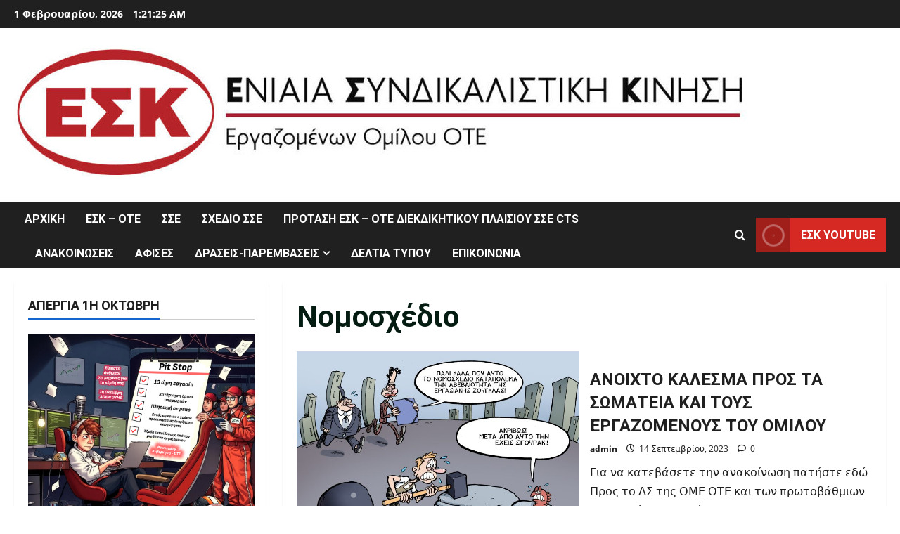

--- FILE ---
content_type: text/html; charset=UTF-8
request_url: https://eskote.gr/tag/nomoschedio/
body_size: 21663
content:
<!doctype html>
<html lang="el">

<head>
  <meta charset="UTF-8">
  <meta name="viewport" content="width=device-width, initial-scale=1">
  <link rel="profile" href="http://gmpg.org/xfn/11">

  <link rel="preload" href="https://fonts.googleapis.com/css?family=Roboto:400,700&#038;subset=latin&#038;display=swap" as="style" crossorigin="anonymous"><meta name='robots' content='index, follow, max-image-preview:large, max-snippet:-1, max-video-preview:-1' />

	<!-- This site is optimized with the Yoast SEO plugin v26.5 - https://yoast.com/wordpress/plugins/seo/ -->
	<title>Νομοσχέδιο Archives - ΕΣΚ-ΟΤΕ</title>
	<link rel="canonical" href="https://eskote.gr/tag/nomoschedio/" />
	<meta property="og:locale" content="el_GR" />
	<meta property="og:type" content="article" />
	<meta property="og:title" content="Νομοσχέδιο Archives - ΕΣΚ-ΟΤΕ" />
	<meta property="og:url" content="https://eskote.gr/tag/nomoschedio/" />
	<meta property="og:site_name" content="ΕΣΚ-ΟΤΕ" />
	<meta name="twitter:card" content="summary_large_image" />
	<script type="application/ld+json" class="yoast-schema-graph">{"@context":"https://schema.org","@graph":[{"@type":"CollectionPage","@id":"https://eskote.gr/tag/nomoschedio/","url":"https://eskote.gr/tag/nomoschedio/","name":"Νομοσχέδιο Archives - ΕΣΚ-ΟΤΕ","isPartOf":{"@id":"https://eskote.gr/#website"},"primaryImageOfPage":{"@id":"https://eskote.gr/tag/nomoschedio/#primaryimage"},"image":{"@id":"https://eskote.gr/tag/nomoschedio/#primaryimage"},"thumbnailUrl":"https://eskote.gr/wp-content/uploads/2023/09/1059887.jpg","breadcrumb":{"@id":"https://eskote.gr/tag/nomoschedio/#breadcrumb"},"inLanguage":"el"},{"@type":"ImageObject","inLanguage":"el","@id":"https://eskote.gr/tag/nomoschedio/#primaryimage","url":"https://eskote.gr/wp-content/uploads/2023/09/1059887.jpg","contentUrl":"https://eskote.gr/wp-content/uploads/2023/09/1059887.jpg","width":1920,"height":1452},{"@type":"BreadcrumbList","@id":"https://eskote.gr/tag/nomoschedio/#breadcrumb","itemListElement":[{"@type":"ListItem","position":1,"name":"Home","item":"https://eskote.gr/"},{"@type":"ListItem","position":2,"name":"Νομοσχέδιο"}]},{"@type":"WebSite","@id":"https://eskote.gr/#website","url":"https://eskote.gr/","name":"ΕΣΚ-ΟΤΕ","description":"Ενιαία Συνδικαλιστική Κίνηση Εργαζομένων Ομίλου ΟΤΕ","publisher":{"@id":"https://eskote.gr/#organization"},"potentialAction":[{"@type":"SearchAction","target":{"@type":"EntryPoint","urlTemplate":"https://eskote.gr/?s={search_term_string}"},"query-input":{"@type":"PropertyValueSpecification","valueRequired":true,"valueName":"search_term_string"}}],"inLanguage":"el"},{"@type":"Organization","@id":"https://eskote.gr/#organization","name":"ΕΣΚ-ΟΤΕ","url":"https://eskote.gr/","logo":{"@type":"ImageObject","inLanguage":"el","@id":"https://eskote.gr/#/schema/logo/image/","url":"https://eskote.gr/wp-content/uploads/2022/11/cropped-cropped-esk-ote.jpg","contentUrl":"https://eskote.gr/wp-content/uploads/2022/11/cropped-cropped-esk-ote.jpg","width":1042,"height":207,"caption":"ΕΣΚ-ΟΤΕ"},"image":{"@id":"https://eskote.gr/#/schema/logo/image/"}}]}</script>
	<!-- / Yoast SEO plugin. -->


<link rel='dns-prefetch' href='//cdn.jsdelivr.net' />
<link rel='dns-prefetch' href='//fonts.googleapis.com' />
<link href='https://fonts.googleapis.com' crossorigin='anonymous' rel='preconnect' />
<link href='https://fonts.gstatic.com' crossorigin='anonymous' rel='preconnect' />
<link rel="alternate" type="application/rss+xml" title="Ροή RSS &raquo; ΕΣΚ-ΟΤΕ" href="https://eskote.gr/feed/" />
<link rel="alternate" type="application/rss+xml" title="Ροή Σχολίων &raquo; ΕΣΚ-ΟΤΕ" href="https://eskote.gr/comments/feed/" />
<link rel="alternate" type="application/rss+xml" title="Ετικέτα ροής ΕΣΚ-ΟΤΕ &raquo; Νομοσχέδιο" href="https://eskote.gr/tag/nomoschedio/feed/" />
<style id='wp-img-auto-sizes-contain-inline-css' type='text/css'>
img:is([sizes=auto i],[sizes^="auto," i]){contain-intrinsic-size:3000px 1500px}
/*# sourceURL=wp-img-auto-sizes-contain-inline-css */
</style>
<link rel='stylesheet' id='morenews-font-open-sans-css' href='https://eskote.gr/wp-content/themes/morenews/assets/fonts/css/open-sans.css' type='text/css' media='all' />
<link rel='stylesheet' id='morenews-google-fonts-css' href='https://fonts.googleapis.com/css?family=Roboto:400,700&#038;subset=latin&#038;display=swap' type='text/css' media='all' />
<style id='wp-emoji-styles-inline-css' type='text/css'>

	img.wp-smiley, img.emoji {
		display: inline !important;
		border: none !important;
		box-shadow: none !important;
		height: 1em !important;
		width: 1em !important;
		margin: 0 0.07em !important;
		vertical-align: -0.1em !important;
		background: none !important;
		padding: 0 !important;
	}
/*# sourceURL=wp-emoji-styles-inline-css */
</style>
<link rel='stylesheet' id='catch-sticky-menu-css' href='https://eskote.gr/wp-content/plugins/catch-sticky-menu/public/css/catch-sticky-menu-public.css?ver=1.7.5' type='text/css' media='all' />
<link rel='stylesheet' id='contact-form-7-css' href='https://eskote.gr/wp-content/plugins/contact-form-7/includes/css/styles.css?ver=6.1.4' type='text/css' media='all' />
<link rel='stylesheet' id='ctf_styles-css' href='https://eskote.gr/wp-content/plugins/custom-twitter-feeds/css/ctf-styles.min.css?ver=2.3.1' type='text/css' media='all' />
<link rel='stylesheet' id='mdc-target-blank-css' href='https://eskote.gr/wp-content/plugins/mdc-target-blank/assets/css/front.css?ver=3.6' type='text/css' media='all' />
<link rel='stylesheet' id='bwg_fonts-css' href='https://eskote.gr/wp-content/plugins/photo-gallery/css/bwg-fonts/fonts.css?ver=0.0.1' type='text/css' media='all' />
<link rel='stylesheet' id='sumoselect-css' href='https://eskote.gr/wp-content/plugins/photo-gallery/css/sumoselect.min.css?ver=3.4.6' type='text/css' media='all' />
<link rel='stylesheet' id='mCustomScrollbar-css' href='https://eskote.gr/wp-content/plugins/photo-gallery/css/jquery.mCustomScrollbar.min.css?ver=3.1.5' type='text/css' media='all' />
<link rel='stylesheet' id='bwg_googlefonts-css' href='https://fonts.googleapis.com/css?family=Ubuntu&#038;subset=greek,latin,greek-ext,vietnamese,cyrillic-ext,latin-ext,cyrillic' type='text/css' media='all' />
<link rel='stylesheet' id='bwg_frontend-css' href='https://eskote.gr/wp-content/plugins/photo-gallery/css/styles.min.css?ver=1.8.35' type='text/css' media='all' />
<link rel='stylesheet' id='wp-live-chat-support-css' href='https://eskote.gr/wp-content/plugins/wp-live-chat-support/public/css/wplc-plugin-public.css?ver=10.0.17' type='text/css' media='all' />
<link rel='stylesheet' id='bootstrap-css' href='https://eskote.gr/wp-content/themes/morenews/assets/bootstrap/css/bootstrap.min.css?ver=6.9' type='text/css' media='all' />
<link rel='stylesheet' id='morenews-style-css' href='https://eskote.gr/wp-content/themes/morenews/style.min.css?ver=1.1.14' type='text/css' media='all' />
<style id='morenews-style-inline-css' type='text/css'>
body.aft-dark-mode #sidr,body.aft-dark-mode,body.aft-dark-mode.custom-background,body.aft-dark-mode #af-preloader{background-color:#000000;} body.aft-default-mode #sidr,body.aft-default-mode #af-preloader,body.aft-default-mode{background-color:#ffffff;} .frm_style_formidable-style.with_frm_style .frm_compact .frm_dropzone.dz-clickable .dz-message,.frm_style_formidable-style.with_frm_style input[type=submit],.frm_style_formidable-style.with_frm_style .frm_submit input[type=button],.frm_style_formidable-style.with_frm_style .frm_submit button,.frm_form_submit_style,.frm_style_formidable-style.with_frm_style .frm-edit-page-btn,.woocommerce #respond input#submit.disabled,.woocommerce #respond input#submit:disabled,.woocommerce #respond input#submit:disabled[disabled],.woocommerce a.button.disabled,.woocommerce a.button:disabled,.woocommerce a.button:disabled[disabled],.woocommerce button.button.disabled,.woocommerce button.button:disabled,.woocommerce button.button:disabled[disabled],.woocommerce input.button.disabled,.woocommerce input.button:disabled,.woocommerce input.button:disabled[disabled],.woocommerce #respond input#submit,.woocommerce a.button,.woocommerce button.button,.woocommerce input.button,.woocommerce #respond input#submit.alt,.woocommerce a.button.alt,.woocommerce button.button.alt,.woocommerce input.button.alt,.woocommerce-account .addresses .title .edit,:root .wc-block-featured-product__link :where(.wp-element-button,.wp-block-button__link),:root .wc-block-featured-category__link :where(.wp-element-button,.wp-block-button__link),hustle-button,button.wc-block-mini-cart__button,.wc-block-checkout .wp-block-button__link,.wp-block-button.wc-block-components-product-button .wp-block-button__link,.wc-block-grid__product-add-to-cart.wp-block-button .wp-block-button__link,body .wc-block-components-button,.wc-block-grid .wp-block-button__link,.woocommerce-notices-wrapper .button,body .woocommerce-notices-wrapper .button:hover,body.woocommerce .single_add_to_cart_button.button:hover,body.woocommerce a.button.add_to_cart_button:hover,.widget-title-fill-and-border .morenews-widget .wp-block-search__label,.widget-title-fill-and-border .morenews-widget .wp-block-group .wp-block-heading,.widget-title-fill-and-no-border .morenews-widget .wp-block-search__label,.widget-title-fill-and-no-border .morenews-widget .wp-block-group .wp-block-heading,.widget-title-fill-and-border .wp_post_author_widget .widget-title .header-after,.widget-title-fill-and-border .widget-title .heading-line,.widget-title-fill-and-border .aft-posts-tabs-panel .nav-tabs>li>a.active,.widget-title-fill-and-border .aft-main-banner-wrapper .widget-title .heading-line ,.widget-title-fill-and-no-border .wp_post_author_widget .widget-title .header-after,.widget-title-fill-and-no-border .widget-title .heading-line,.widget-title-fill-and-no-border .aft-posts-tabs-panel .nav-tabs>li>a.active,.widget-title-fill-and-no-border .aft-main-banner-wrapper .widget-title .heading-line,a.sidr-class-sidr-button-close,body.widget-title-border-bottom .header-after1 .heading-line-before,body.widget-title-border-bottom .widget-title .heading-line-before,.widget-title-border-center .morenews-widget .wp-block-search__label::after,.widget-title-border-center .morenews-widget .wp-block-group .wp-block-heading::after,.widget-title-border-center .wp_post_author_widget .widget-title .heading-line-before,.widget-title-border-center .aft-posts-tabs-panel .nav-tabs>li>a.active::after,.widget-title-border-center .wp_post_author_widget .widget-title .header-after::after,.widget-title-border-center .widget-title .heading-line-after,.widget-title-border-bottom .morenews-widget .wp-block-search__label::after,.widget-title-border-bottom .morenews-widget .wp-block-group .wp-block-heading::after,.widget-title-border-bottom .heading-line::before,.widget-title-border-bottom .wp-post-author-wrap .header-after::before,.widget-title-border-bottom .aft-posts-tabs-panel .nav-tabs>li>a.active span::after,.aft-dark-mode .is-style-fill a.wp-block-button__link:not(.has-background),.aft-default-mode .is-style-fill a.wp-block-button__link:not(.has-background),#reading-progress-bar,a.comment-reply-link,body.aft-default-mode .reply a,body.aft-dark-mode .reply a,.aft-popular-taxonomies-lists span::before ,#loader-wrapper div,span.heading-line::before,.wp-post-author-wrap .header-after::before,body.aft-dark-mode input[type="button"],body.aft-dark-mode input[type="reset"],body.aft-dark-mode input[type="submit"],body.aft-dark-mode .inner-suscribe input[type=submit],body.aft-default-mode input[type="button"],body.aft-default-mode input[type="reset"],body.aft-default-mode input[type="submit"],body.aft-default-mode .inner-suscribe input[type=submit],.woocommerce-product-search button[type="submit"],input.search-submit,.wp-block-search__button,.af-youtube-slider .af-video-wrap .af-bg-play i,.af-youtube-video-list .entry-header-yt-video-wrapper .af-yt-video-play i,.af-post-format i,body .btn-style1 a:visited,body .btn-style1 a,body span.post-page-numbers.current,body .morenews-pagination .nav-links .page-numbers.current,body #scroll-up,button,a.author-button.primary,.morenews-reaction-button .reaction-percentage,h3.morenews-subtitle:after,body article.sticky .read-single:before,.aft-readmore-wrapper a.aft-readmore:hover,body.aft-dark-mode .aft-readmore-wrapper a.aft-readmore:hover,footer.site-footer .aft-readmore-wrapper a.aft-readmore:hover,.aft-readmore-wrapper a.aft-readmore:hover,body .trending-posts-vertical .trending-no{background-color:#bb1919;} div.wpforms-container-full button[type=submit]:hover,div.wpforms-container-full button[type=submit]:not(:hover):not(:active){background-color:#bb1919 !important;} .grid-design-texts-over-image .aft-readmore-wrapper a.aft-readmore:hover,.aft-readmore-wrapper a.aft-readmore:hover,body.aft-dark-mode .aft-readmore-wrapper a.aft-readmore:hover,body.aft-default-mode .aft-readmore-wrapper a.aft-readmore:hover,a.author-button.primary,.morenews-post-badge,body.single .entry-header .aft-post-excerpt-and-meta .post-excerpt,body.aft-dark-mode.single span.tags-links a:hover,.morenews-pagination .nav-links .page-numbers.current,.aft-readmore-wrapper a.aft-readmore:hover,p.awpa-more-posts a:hover,.wp-post-author-meta .wp-post-author-meta-more-posts a.awpa-more-posts:hover{border-color:#bb1919;} body:not(.rtl) .aft-popular-taxonomies-lists span::after{border-left-color:#bb1919;} body.rtl .aft-popular-taxonomies-lists span::after{border-right-color:#bb1919;} .widget-title-fill-and-no-border .morenews-widget .wp-block-search__label::after,.widget-title-fill-and-no-border .morenews-widget .wp-block-group .wp-block-heading::after,.widget-title-fill-and-no-border .aft-posts-tabs-panel .nav-tabs>li a.active::after,.widget-title-fill-and-no-border .morenews-widget .widget-title::before,.widget-title-fill-and-no-border .morenews-customizer .widget-title::before{border-top-color:#bb1919;} .woocommerce div.product .woocommerce-tabs ul.tabs li.active,#scroll-up::after,.aft-dark-mode #loader,.aft-default-mode #loader{border-bottom-color:#bb1919;} footer.site-footer .wp-calendar-nav a:hover,footer.site-footer .wp-block-latest-comments__comment-meta a:hover,.aft-dark-mode .tagcloud a:hover,.aft-dark-mode .widget ul.menu >li a:hover,.aft-dark-mode .widget > ul > li a:hover,.banner-exclusive-posts-wrapper a:hover,.list-style .read-title h3 a:hover,.grid-design-default .read-title h3 a:hover,body.aft-dark-mode .banner-exclusive-posts-wrapper a:hover,body.aft-dark-mode .banner-exclusive-posts-wrapper a:visited:hover,body.aft-default-mode .banner-exclusive-posts-wrapper a:hover,body.aft-default-mode .banner-exclusive-posts-wrapper a:visited:hover,body.wp-post-author-meta .awpa-display-name a:hover,.widget_text a ,.post-description a:not(.aft-readmore),.post-description a:not(.aft-readmore):visited,.wp_post_author_widget .wp-post-author-meta .awpa-display-name a:hover,.wp-post-author-meta .wp-post-author-meta-more-posts a.awpa-more-posts:hover,body.aft-default-mode .af-breadcrumbs a:hover,body.aft-dark-mode .af-breadcrumbs a:hover,body .wp-block-latest-comments li.wp-block-latest-comments__comment a:hover,body .site-footer .color-pad .read-title h3 a:hover,body.aft-dark-mode #secondary .morenews-widget ul[class*="wp-block-"] a:hover,body.aft-dark-mode #secondary .morenews-widget ol[class*="wp-block-"] a:hover,body.aft-dark-mode a.post-edit-link:hover,body.aft-default-mode #secondary .morenews-widget ul[class*="wp-block-"] a:hover,body.aft-default-mode #secondary .morenews-widget ol[class*="wp-block-"] a:hover,body.aft-default-mode a.post-edit-link:hover,body.aft-default-mode #secondary .widget > ul > li a:hover,body.aft-default-mode footer.comment-meta a:hover,body.aft-dark-mode footer.comment-meta a:hover,body.aft-default-mode .comment-form a:hover,body.aft-dark-mode .comment-form a:hover,body.aft-dark-mode .entry-content > .wp-block-tag-cloud a:not(.has-text-color):hover,body.aft-default-mode .entry-content > .wp-block-tag-cloud a:not(.has-text-color):hover,body.aft-dark-mode .entry-content .wp-block-archives-list.wp-block-archives a:not(.has-text-color):hover,body.aft-default-mode .entry-content .wp-block-archives-list.wp-block-archives a:not(.has-text-color):hover,body.aft-dark-mode .entry-content .wp-block-latest-posts a:not(.has-text-color):hover,body.aft-dark-mode .entry-content .wp-block-categories-list.wp-block-categories a:not(.has-text-color):hover,body.aft-default-mode .entry-content .wp-block-latest-posts a:not(.has-text-color):hover,body.aft-default-mode .entry-content .wp-block-categories-list.wp-block-categories a:not(.has-text-color):hover,.aft-default-mode .wp-block-archives-list.wp-block-archives a:not(.has-text-color):hover,.aft-default-mode .wp-block-latest-posts a:not(.has-text-color):hover,.aft-default-mode .wp-block-categories-list.wp-block-categories a:not(.has-text-color):hover,.aft-default-mode .wp-block-latest-comments li.wp-block-latest-comments__comment a:hover,.aft-dark-mode .wp-block-archives-list.wp-block-archives a:not(.has-text-color):hover,.aft-dark-mode .wp-block-latest-posts a:not(.has-text-color):hover,.aft-dark-mode .wp-block-categories-list.wp-block-categories a:not(.has-text-color):hover,.aft-dark-mode .wp-block-latest-comments li.wp-block-latest-comments__comment a:hover,body.aft-dark-mode .morenews-pagination .nav-links a.page-numbers:hover,body.aft-default-mode .morenews-pagination .nav-links a.page-numbers:hover,body.aft-default-mode .aft-popular-taxonomies-lists ul li a:hover ,body.aft-dark-mode .aft-popular-taxonomies-lists ul li a:hover,body.aft-dark-mode .wp-calendar-nav a,body .entry-content > .wp-block-heading:not(.has-link-color):not(.wp-block-post-title) a,body .entry-content > ul a,body .entry-content > ol a,body .entry-content > p:not(.has-link-color) a ,body.aft-default-mode p.logged-in-as a,body.aft-dark-mode p.logged-in-as a,body.aft-dark-mode .woocommerce-loop-product__title:hover,body.aft-default-mode .woocommerce-loop-product__title:hover,a:hover,p a,.stars a:active,.stars a:focus,.morenews-widget.widget_text a,a.author-website:hover,.author-box-content a.author-posts-link:hover,body .morenews-sponsor a,body .morenews-source a,body.aft-default-mode .wp-block-latest-comments li.wp-block-latest-comments__comment a:hover,body.aft-dark-mode .wp-block-latest-comments li.wp-block-latest-comments__comment a:hover,.entry-content .wp-block-latest-comments a:not(.has-text-color):hover,.wc-block-grid__product .wc-block-grid__product-link:focus,body.aft-default-mode .entry-content .wp-block-heading:not(.has-link-color):not(.wp-block-post-title) a,body.aft-dark-mode .entry-content .wp-block-heading:not(.has-link-color):not(.wp-block-post-title) a,body.aft-default-mode .comment-content a,body.aft-dark-mode .comment-content a,body.aft-default-mode .post-excerpt a,body.aft-dark-mode .post-excerpt a,body.aft-default-mode .wp-block-tag-cloud a:hover,body.aft-default-mode .tagcloud a:hover,body.aft-default-mode.single span.tags-links a:hover,body.aft-default-mode p.awpa-more-posts a:hover,body.aft-default-mode p.awpa-website a:hover ,body.aft-default-mode .wp-post-author-meta h4 a:hover,body.aft-default-mode .widget ul.menu >li a:hover,body.aft-default-mode .widget > ul > li a:hover,body.aft-default-mode .nav-links a:hover,body.aft-default-mode ul.trail-items li a:hover,body.aft-dark-mode .wp-block-tag-cloud a:hover,body.aft-dark-mode .tagcloud a:hover,body.aft-dark-mode.single span.tags-links a:hover,body.aft-dark-mode p.awpa-more-posts a:hover,body.aft-dark-mode p.awpa-website a:hover ,body.aft-dark-mode .widget ul.menu >li a:hover,body.aft-dark-mode .nav-links a:hover,body.aft-dark-mode ul.trail-items li a:hover{color:#bb1919;} @media only screen and (min-width:992px){body.aft-default-mode .morenews-header .main-navigation .menu-desktop > ul > li:hover > a:before,body.aft-default-mode .morenews-header .main-navigation .menu-desktop > ul > li.current-menu-item > a:before{background-color:#bb1919;} } .woocommerce-product-search button[type="submit"],input.search-submit{background-color:#bb1919;} .aft-dark-mode .entry-content a:hover,.aft-dark-mode .entry-content a:focus,.aft-dark-mode .entry-content a:active,.wp-calendar-nav a,#wp-calendar tbody td a,body.aft-dark-mode #wp-calendar tbody td#today,body.aft-default-mode #wp-calendar tbody td#today,body.aft-default-mode .entry-content .wp-block-heading:not(.has-link-color):not(.wp-block-post-title) a,body.aft-dark-mode .entry-content .wp-block-heading:not(.has-link-color):not(.wp-block-post-title) a,body .entry-content > ul a,body .entry-content > ul a:visited,body .entry-content > ol a,body .entry-content > ol a:visited,body .entry-content > p:not(.has-link-color) a,body .entry-content > p:not(.has-link-color) a:visited{color:#bb1919;} .woocommerce-product-search button[type="submit"],input.search-submit,body.single span.tags-links a:hover,body .entry-content .wp-block-heading:not(.has-link-color):not(.wp-block-post-title) a,body .entry-content > ul a,body .entry-content > ul a:visited,body .entry-content > ol a,body .entry-content > ol a:visited,body .entry-content > p:not(.has-link-color) a,body .entry-content > p:not(.has-link-color) a:visited{border-color:#bb1919;} @media only screen and (min-width:993px){.main-navigation .menu-desktop > li.current-menu-item::after,.main-navigation .menu-desktop > ul > li.current-menu-item::after,.main-navigation .menu-desktop > li::after,.main-navigation .menu-desktop > ul > li::after{background-color:#bb1919;} } .site-branding .site-title{font-family:'Open Sans','Noto Sans','Noto Sans CJK SC','Noto Sans JP','Noto Sans KR',system-ui,-apple-system,'Segoe UI',Roboto,'Helvetica Neue',Arial,sans-serif,'Apple Color Emoji','Segoe UI Emoji','Segoe UI Symbol';} body,button,input,select,optgroup,.cat-links li a,.min-read,.af-social-contacts .social-widget-menu .screen-reader-text,textarea{font-family:'Open Sans','Noto Sans','Noto Sans CJK SC','Noto Sans JP','Noto Sans KR',system-ui,-apple-system,'Segoe UI',Roboto,'Helvetica Neue',Arial,sans-serif,'Apple Color Emoji','Segoe UI Emoji','Segoe UI Symbol';} .wp-block-tag-cloud a,.tagcloud a,body span.hustle-title,.wp-block-blockspare-blockspare-tabs .bs-tabs-title-list li a.bs-tab-title,.navigation.post-navigation .nav-links a,div.custom-menu-link > a,.exclusive-posts .exclusive-now span,.aft-popular-taxonomies-lists span,.exclusive-posts a,.aft-posts-tabs-panel .nav-tabs>li>a,.widget-title-border-bottom .aft-posts-tabs-panel .nav-tabs>li>a,.nav-tabs>li,.widget ul ul li,.widget ul.menu >li ,.widget > ul > li,.wp-block-search__label,.wp-block-latest-posts.wp-block-latest-posts__list li,.wp-block-latest-comments li.wp-block-latest-comments__comment,.wp-block-group ul li a,.main-navigation ul li a,h1,h2,h3,h4,h5,h6{font-family:'Roboto','Noto Sans','Noto Sans CJK SC','Noto Sans JP','Noto Sans KR',system-ui,-apple-system,'Segoe UI',Roboto,'Helvetica Neue',Arial,sans-serif,'Apple Color Emoji','Segoe UI Emoji','Segoe UI Symbol';} .container-wrapper .elementor{max-width:100%;} .full-width-content .elementor-section-stretched,.align-content-left .elementor-section-stretched,.align-content-right .elementor-section-stretched{max-width:100%;left:0 !important;}
/*# sourceURL=morenews-style-inline-css */
</style>
<link rel='stylesheet' id='general-news-css' href='https://eskote.gr/wp-content/themes/general-news/style.css?ver=1.1.14' type='text/css' media='all' />
<link rel='stylesheet' id='aft-icons-css' href='https://eskote.gr/wp-content/themes/morenews/assets/icons/style.css?ver=6.9' type='text/css' media='all' />
<link rel='stylesheet' id='slick-css' href='https://eskote.gr/wp-content/themes/morenews/assets/slick/css/slick.min.css?ver=6.9' type='text/css' media='all' />
<link rel='stylesheet' id='sidr-css' href='https://eskote.gr/wp-content/themes/morenews/assets/sidr/css/jquery.sidr.dark.css?ver=6.9' type='text/css' media='all' />
<link rel='stylesheet' id='magnific-popup-css' href='https://eskote.gr/wp-content/themes/morenews/assets/magnific-popup/magnific-popup.css?ver=6.9' type='text/css' media='all' />
<link rel='stylesheet' id='latest-posts-style-css' href='https://eskote.gr/wp-content/plugins/latest-posts/assets/css/style.css?ver=1.4.4' type='text/css' media='all' />
<script type="text/javascript" src="https://eskote.gr/wp-includes/js/jquery/jquery.min.js?ver=3.7.1" id="jquery-core-js"></script>
<script type="text/javascript" src="https://eskote.gr/wp-includes/js/jquery/jquery-migrate.min.js?ver=3.4.1" id="jquery-migrate-js"></script>
<script type="text/javascript" id="catch-sticky-menu-js-extra">
/* <![CDATA[ */
var sticky_object = {"sticky_desktop_menu_selector":"#primary-menu","sticky_mobile_menu_selector":"#primary-menu","sticky_background_color":"#000000","sticky_text_color":"#ffffff","sticky_z_index":"199","sticky_opacity":"1","sticky_desktop_font_size":"20","sticky_mobile_font_size":"","enable_only_on_home":"0","status":"0"};
//# sourceURL=catch-sticky-menu-js-extra
/* ]]> */
</script>
<script type="text/javascript" src="https://eskote.gr/wp-content/plugins/catch-sticky-menu/public/js/catch-sticky-menu-public.js?ver=1.7.5" id="catch-sticky-menu-js"></script>
<script type="text/javascript" src="https://eskote.gr/wp-content/plugins/photo-gallery/js/jquery.sumoselect.min.js?ver=3.4.6" id="sumoselect-js"></script>
<script type="text/javascript" src="https://eskote.gr/wp-content/plugins/photo-gallery/js/tocca.min.js?ver=2.0.9" id="bwg_mobile-js"></script>
<script type="text/javascript" src="https://eskote.gr/wp-content/plugins/photo-gallery/js/jquery.mCustomScrollbar.concat.min.js?ver=3.1.5" id="mCustomScrollbar-js"></script>
<script type="text/javascript" src="https://eskote.gr/wp-content/plugins/photo-gallery/js/jquery.fullscreen.min.js?ver=0.6.0" id="jquery-fullscreen-js"></script>
<script type="text/javascript" id="bwg_frontend-js-extra">
/* <![CDATA[ */
var bwg_objectsL10n = {"bwg_field_required":"field is required.","bwg_mail_validation":"This is not a valid email address.","bwg_search_result":"There are no images matching your search.","bwg_select_tag":"Select Tag","bwg_order_by":"Order By","bwg_search":"Search","bwg_show_ecommerce":"Show Ecommerce","bwg_hide_ecommerce":"Hide Ecommerce","bwg_show_comments":"Show Comments","bwg_hide_comments":"Hide Comments","bwg_restore":"Restore","bwg_maximize":"Maximize","bwg_fullscreen":"Fullscreen","bwg_exit_fullscreen":"Exit Fullscreen","bwg_search_tag":"SEARCH...","bwg_tag_no_match":"No tags found","bwg_all_tags_selected":"All tags selected","bwg_tags_selected":"tags selected","play":"Play","pause":"Pause","is_pro":"","bwg_play":"Play","bwg_pause":"Pause","bwg_hide_info":"Hide info","bwg_show_info":"Show info","bwg_hide_rating":"Hide rating","bwg_show_rating":"Show rating","ok":"Ok","cancel":"Cancel","select_all":"Select all","lazy_load":"0","lazy_loader":"https://eskote.gr/wp-content/plugins/photo-gallery/images/ajax_loader.png","front_ajax":"0","bwg_tag_see_all":"see all tags","bwg_tag_see_less":"see less tags"};
//# sourceURL=bwg_frontend-js-extra
/* ]]> */
</script>
<script type="text/javascript" src="https://eskote.gr/wp-content/plugins/photo-gallery/js/scripts.min.js?ver=1.8.35" id="bwg_frontend-js"></script>
<script type="text/javascript" src="https://eskote.gr/wp-content/themes/morenews/assets/jquery.cookie.js?ver=6.9" id="jquery-cookie-js"></script>
<script type="text/javascript" src="https://eskote.gr/wp-content/themes/morenews/assets/background-script.js?ver=1.1.14" id="morenews-background-script-js"></script>
<link rel="https://api.w.org/" href="https://eskote.gr/wp-json/" /><link rel="alternate" title="JSON" type="application/json" href="https://eskote.gr/wp-json/wp/v2/tags/129" /><link rel="EditURI" type="application/rsd+xml" title="RSD" href="https://eskote.gr/xmlrpc.php?rsd" />
<meta name="generator" content="WordPress 6.9" />
<meta name="cdp-version" content="1.5.0" /><script type="text/javascript">//<![CDATA[
  function external_links_in_new_windows_loop() {
    if (!document.links) {
      document.links = document.getElementsByTagName('a');
    }
    var change_link = false;
    var force = '';
    var ignore = '';

    for (var t=0; t<document.links.length; t++) {
      var all_links = document.links[t];
      change_link = false;
      
      if(document.links[t].hasAttribute('onClick') == false) {
        // forced if the address starts with http (or also https), but does not link to the current domain
        if(all_links.href.search(/^http/) != -1 && all_links.href.search('eskote.gr') == -1 && all_links.href.search(/^#/) == -1) {
          // console.log('Changed ' + all_links.href);
          change_link = true;
        }
          
        if(force != '' && all_links.href.search(force) != -1) {
          // forced
          // console.log('force ' + all_links.href);
          change_link = true;
        }
        
        if(ignore != '' && all_links.href.search(ignore) != -1) {
          // console.log('ignore ' + all_links.href);
          // ignored
          change_link = false;
        }

        if(change_link == true) {
          // console.log('Changed ' + all_links.href);
          document.links[t].setAttribute('onClick', 'javascript:window.open(\'' + all_links.href.replace(/'/g, '') + '\', \'_blank\', \'noopener\'); return false;');
          document.links[t].removeAttribute('target');
        }
      }
    }
  }
  
  // Load
  function external_links_in_new_windows_load(func)
  {  
    var oldonload = window.onload;
    if (typeof window.onload != 'function'){
      window.onload = func;
    } else {
      window.onload = function(){
        oldonload();
        func();
      }
    }
  }

  external_links_in_new_windows_load(external_links_in_new_windows_loop);
  //]]></script>

    <style type="text/css">
            .site-title a,
      .site-header .site-branding .site-title a:visited,
      .site-header .site-branding .site-title a:hover,
      .site-description {
        color: #1f1f1f      }

      body.aft-dark-mode .site-title a,
      body.aft-dark-mode .site-header .site-branding .site-title a:visited,
      body.aft-dark-mode .site-header .site-branding .site-title a:hover,
      body.aft-dark-mode .site-description {
        color: #ffffff;
      }

      .header-layout-3 .site-header .site-branding .site-title,
      .site-branding .site-title {
        font-size: 56px;
      }

      @media only screen and (max-width: 640px) {
        .site-branding .site-title {
          font-size: 2.75rem;

        }
      }

      /* @media only screen and (max-width: 375px) {
                    .site-branding .site-title {
                        font-size: 32px;

                    }
                } */

          </style>
<style type="text/css" id="custom-background-css">
body.custom-background { background-color: #ffffff; }
</style>
			<style type="text/css" id="wp-custom-css">
			h1.site-title.font-family-1 {
    display: none;
}

p.site-description {
    display: none;
}


.aft-slider-part.col-2.pad {
   width: 70% !important;
}


section.aft-blocks.af-main-banner-featured-posts.morenews-customizer {
    display: none;
}

.aft-thumb-part.col-4.pad {
    display: none !important;
}


.post-thumbnail.full-width-image {
    display: none;
}
.read-img.read-bg-img img {
    height: auto;
    width: 100%;
    object-fit: cover;
    margin: 0;
}

.col-3.float-l.pos-rel.read-img.read-bg-img {
    background-color: #fff !important;
}

@media only screen and (max-width: 900px) {

.aft-slider-part.col-2.pad {
    display: block;
    width: 100% !important;
}
	
}
.site-title a, .site-header .site-branding .site-title a:visited, .site-header .site-branding .site-title a:hover, .site-description {
    color: #404040;
    display: none !important;
}


div#respond {
    display: none !important;
}

@media only screen and (min-width: 993px){
ul#primary-menu {
width: 971.297px !important;
    height: 95px !important;
    padding: 0 15px !important;
	}
}

/*
 * 
 * header#masthead {
    z-index: 199;
    opacity: 1;
    margin: auto;
    width: 100% !important;
    position: fixed;
    top: 0;
    background: #fff !important;
}

@media only screen and (min-width: 993px)
  { 
		.entry-content-wrap , #content {
    margin-top: 95px;
		} }

.section-block-upper {
   margin-top: 10px !Important;
}

.section-block-upper {
    margin-top: 10px !important;
}

body {
    margin-top: 100px;
} /*
   * 
   * 
   * 
   * 		</style>
		<link rel='stylesheet' id='mediaelement-css' href='https://eskote.gr/wp-includes/js/mediaelement/mediaelementplayer-legacy.min.css?ver=4.2.17' type='text/css' media='all' />
<link rel='stylesheet' id='wp-mediaelement-css' href='https://eskote.gr/wp-includes/js/mediaelement/wp-mediaelement.min.css?ver=6.9' type='text/css' media='all' />
</head>

<body class="archive tag tag-nomoschedio tag-129 custom-background wp-custom-logo wp-embed-responsive wp-theme-morenews wp-child-theme-general-news hfeed  aft-sticky-header aft-default-mode aft-header-layout-side header-image-default widget-title-border-bottom default-content-layout align-content-right af-wide-layout">
  
  
  <div id="page" class="site af-whole-wrapper">
    <a class="skip-link screen-reader-text" href="#content">Skip to content</a>

    
    <header id="masthead" class="header-layout-side morenews-header">
        <div class="top-header">
    <div class="container-wrapper">
      <div class="top-bar-flex">
        <div class="top-bar-left col-2">
          <div class="date-bar-left">
                  <span class="topbar-date">
        1 Φεβρουαρίου, 2026 <span id="topbar-time"></span>      </span>
              </div>
        </div>
        <div class="top-bar-right col-2">
          <div class="aft-small-social-menu">
                            </div>
        </div>
      </div>
    </div>
  </div>
<div class="af-middle-header " >
  <div class="container-wrapper">

        <div class="af-middle-container">
      <div class="logo">
            <div class="site-branding ">
      <a href="https://eskote.gr/" class="custom-logo-link" rel="home"><img width="1042" height="207" src="https://eskote.gr/wp-content/uploads/2022/11/cropped-cropped-esk-ote.jpg" class="custom-logo" alt="ΕΣΚ-ΟΤΕ" decoding="async" fetchpriority="high" srcset="https://eskote.gr/wp-content/uploads/2022/11/cropped-cropped-esk-ote.jpg 1042w, https://eskote.gr/wp-content/uploads/2022/11/cropped-cropped-esk-ote-300x60.jpg 300w, https://eskote.gr/wp-content/uploads/2022/11/cropped-cropped-esk-ote-1024x203.jpg 1024w, https://eskote.gr/wp-content/uploads/2022/11/cropped-cropped-esk-ote-768x153.jpg 768w" sizes="(max-width: 1042px) 100vw, 1042px" loading="lazy" /></a>        <p class="site-title font-family-1">
          <a href="https://eskote.gr/" class="site-title-anchor" rel="home">ΕΣΚ-ΟΤΕ</a>
        </p>
      
              <p class="site-description">Ενιαία Συνδικαλιστική Κίνηση Εργαζομένων Ομίλου ΟΤΕ</p>
          </div>

          </div>
          </div>
  </div>
</div>
<div id="main-navigation-bar" class="af-bottom-header">
  <div class="container-wrapper">
    <div class="bottom-bar-flex">
      <div class="offcanvas-navigaiton">
                <div class="af-bottom-head-nav">
              <div class="navigation-container">
      <nav class="main-navigation clearfix">

        <span class="toggle-menu" >
          <a href="#" role="button" class="aft-void-menu" aria-controls="primary-menu" aria-expanded="false">
            <span class="screen-reader-text">
              Primary Menu            </span>
            <i class="ham"></i>
          </a>
        </span>


        <div class="menu main-menu menu-desktop show-menu-border"><ul id="primary-menu" class="menu"><li id="menu-item-2322" class="menu-item menu-item-type-custom menu-item-object-custom menu-item-home menu-item-2322"><a href="https://eskote.gr/">ΑΡΧΙΚΗ</a></li>
<li id="menu-item-2386" class="menu-item menu-item-type-post_type menu-item-object-page menu-item-2386"><a href="https://eskote.gr/esk-ote-eniaia-syndikalistiki-kinisi-ergazomenon-omilou-ote/">ΕΣΚ – ΟΤΕ</a></li>
<li id="menu-item-2285" class="menu-item menu-item-type-taxonomy menu-item-object-category menu-item-2285"><a href="https://eskote.gr/category/sse/">ΣΣΕ</a></li>
<li id="menu-item-2286" class="menu-item menu-item-type-custom menu-item-object-custom menu-item-2286"><a href="https://drive.google.com/file/d/1UYlvbH-1E4OevevyiEFxg5X9dgLgezP8/view">ΣΧΕΔΙΟ ΣΣΕ</a></li>
<li id="menu-item-2726" class="menu-item menu-item-type-custom menu-item-object-custom menu-item-2726"><a href="https://drive.google.com/file/d/1auK4yGXkpN1bvcBBpGPVPiaY8LsXslPh/view">ΠΡΟΤΑΣΗ ΕΣΚ &#8211; ΟΤΕ ΔΙΕΚΔΙΚΗΤΙΚΟΥ ΠΛΑΙΣΙΟΥ ΣΣΕ CTS</a></li>
<li id="menu-item-2228" class="menu-item menu-item-type-taxonomy menu-item-object-category menu-item-2228"><a href="https://eskote.gr/category/anakoinoseis/">ΑΝΑΚΟΙΝΩΣΕΙΣ</a></li>
<li id="menu-item-2230" class="menu-item menu-item-type-taxonomy menu-item-object-category menu-item-2230"><a href="https://eskote.gr/category/afises/">ΑΦΙΣΕΣ</a></li>
<li id="menu-item-2232" class="menu-item menu-item-type-taxonomy menu-item-object-category menu-item-has-children menu-item-2232"><a href="https://eskote.gr/category/draseis-paremvaseis/">ΔΡΑΣΕΙΣ-ΠΑΡΕΜΒΑΣΕΙΣ</a>
<ul class="sub-menu">
	<li id="menu-item-2235" class="menu-item menu-item-type-taxonomy menu-item-object-category menu-item-2235"><a href="https://eskote.gr/category/protaseis/">ΠΡΟΤΑΣΕΙΣ</a></li>
	<li id="menu-item-2233" class="menu-item menu-item-type-taxonomy menu-item-object-category menu-item-2233"><a href="https://eskote.gr/category/kalesmata/">ΚΑΛΕΣΜΑΤΑ</a></li>
</ul>
</li>
<li id="menu-item-2231" class="menu-item menu-item-type-taxonomy menu-item-object-category menu-item-2231"><a href="https://eskote.gr/category/deltia-typou/">ΔΕΛΤΙΑ ΤΥΠΟΥ</a></li>
<li id="menu-item-2387" class="menu-item menu-item-type-post_type menu-item-object-page menu-item-2387"><a href="https://eskote.gr/contact/">ΕΠΙΚΟΙΝΩΝΙΑ</a></li>
</ul></div>      </nav>
    </div>


          </div>
      </div>
      <div class="search-watch">
                  <div class="af-search-wrap">
      <div class="search-overlay" aria-label="Open search form">
        <a href="#" title="Search" class="search-icon" aria-label="Open search form">
          <i class="fa fa-search"></i>
        </a>
        <div class="af-search-form">
          <form role="search" method="get" class="search-form" action="https://eskote.gr/">
				<label>
					<span class="screen-reader-text">Αναζήτηση για:</span>
					<input type="search" class="search-field" placeholder="Αναζήτηση&hellip;" value="" name="s" />
				</label>
				<input type="submit" class="search-submit" value="Αναζήτηση" />
			</form>        </div>
      </div>
    </div>

                    <div class="custom-menu-link">
          <a href="https://www.youtube.com/c/eskote" aria-label="View ΕΣΚ YouTube">

            
              <i class="fas fa-play"></i>
                        ΕΣΚ YouTube          </a>
        </div>
          
          </div>
    </div>
  </div>
</div>
    </header>

    <!-- end slider-section -->
  
                    <div class="aft-main-breadcrumb-wrapper container-wrapper">
                  </div>
      
      <div id="content" class="container-wrapper">
          <div class="section-block-upper">
    <div id="primary" class="content-area">
        <main id="main" class="site-main">

            
                <header class="header-title-wrapper1 entry-header-details">
                    <h1 class="page-title">Νομοσχέδιο</h1>                </header><!-- .header-title-wrapper -->
                        <div class="af-container-row aft-archive-wrapper morenews-customizer clearfix archive-layout-list">
        

        <article id="post-2795" class="latest-posts-list col-1 float-l pad archive-layout-list archive-image-left post-2795 post type-post status-publish format-aside has-post-thumbnail hentry category-kalesmata category-kinitopoiisi category-televtaia-nea tag-cts tag-e-value tag-apergia tag-germanos tag-kalesma tag-kinitopoiisi tag-nomoschedio tag-ome-ote tag-pasyp-ote post_format-post-format-aside" >
            <div class="archive-list-post list-style">
        <div class="af-double-column list-style clearfix aft-list-show-image has-post-image">
      <div class="read-single color-pad">
        <div class="col-3 float-l pos-rel read-img read-bg-img">
          <a class="aft-post-image-link"
            href="https://eskote.gr/anoichto-kalesma/">ΑΝΟΙΧΤΟ ΚΑΛΕΣΜΑ ΠΡΟΣ ΤΑ ΣΩΜΑΤΕΙΑ ΚΑΙ ΤΟΥΣ ΕΡΓΑΖΟΜΕΝΟΥΣ ΤΟΥ ΟΜΙΛΟΥ</a>
          <img width="640" height="484" src="https://eskote.gr/wp-content/uploads/2023/09/1059887-768x581.jpg" class="attachment-medium_large size-medium_large wp-post-image" alt="1059887" decoding="async" srcset="https://eskote.gr/wp-content/uploads/2023/09/1059887-768x581.jpg 768w, https://eskote.gr/wp-content/uploads/2023/09/1059887-300x227.jpg 300w, https://eskote.gr/wp-content/uploads/2023/09/1059887-1024x774.jpg 1024w, https://eskote.gr/wp-content/uploads/2023/09/1059887-1536x1162.jpg 1536w, https://eskote.gr/wp-content/uploads/2023/09/1059887.jpg 1920w" sizes="(max-width: 640px) 100vw, 640px" loading="lazy" />                                <div class="category-min-read-wrap af-cat-widget-carousel">
              <div class="post-format-and-min-read-wrap">
                                              </div>
              <div class="read-categories categories-inside-image">
                <ul class="cat-links"><li class="meta-category">
                             <a class="morenews-categories category-color-1" href="https://eskote.gr/category/kalesmata/" aria-label="ΚΑΛΕΣΜΑΤΑ">
                                 ΚΑΛΕΣΜΑΤΑ
                             </a>
                        </li><li class="meta-category">
                             <a class="morenews-categories category-color-1" href="https://eskote.gr/category/kinitopoiisi/" aria-label="ΚΙΝΗΤΟΠΟΙΗΣΗ">
                                 ΚΙΝΗΤΟΠΟΙΗΣΗ
                             </a>
                        </li><li class="meta-category">
                             <a class="morenews-categories category-color-1" href="https://eskote.gr/category/televtaia-nea/" aria-label="ΤΕΛΕΥΤΑΙΑ ΝΕΑ">
                                 ΤΕΛΕΥΤΑΙΑ ΝΕΑ
                             </a>
                        </li></ul>              </div>
            </div>
                  </div>
        <div class="col-66 float-l pad read-details color-tp-pad">
          
          <div class="read-title">
            <h3>
              <a href="https://eskote.gr/anoichto-kalesma/">ΑΝΟΙΧΤΟ ΚΑΛΕΣΜΑ ΠΡΟΣ ΤΑ ΣΩΜΑΤΕΙΑ ΚΑΙ ΤΟΥΣ ΕΡΓΑΖΟΜΕΝΟΥΣ ΤΟΥ ΟΜΙΛΟΥ</a>
            </h3>
          </div>
                      <div class="post-item-metadata entry-meta author-links">
              


                            <span class="item-metadata posts-author byline">
                          <a href="https://eskote.gr/author/ote_zgd3j01a/">
              admin      </a>
                    </span>
            

                            <span class="item-metadata posts-date">
                    <i class="far fa-clock" aria-hidden="true"></i>
                    14 Σεπτεμβρίου, 2023                </span>
            


                <span class="aft-comment-view-share">
            <span class="aft-comment-count">
          <a href="https://eskote.gr/anoichto-kalesma/">
            <i class="far fa-comment"></i>
            <span class="aft-show-hover">
              0            </span>
          </a>
        </span>
      </span>
              </div>
          
                      <div class="read-descprition full-item-discription">
              <div class="post-description">
                Για να κατεβάσετε την ανακοίνωση πατήστε εδώ Προς το ΔΣ της ΟΜΕ ΟΤΕ και των πρωτοβάθμιων εργατικών σωματείων...<div class="aft-readmore-wrapper">
         <a href="https://eskote.gr/anoichto-kalesma/" class="aft-readmore" aria-label="Read more about ΑΝΟΙΧΤΟ ΚΑΛΕΣΜΑ ΠΡΟΣ ΤΑ ΣΩΜΑΤΕΙΑ ΚΑΙ ΤΟΥΣ ΕΡΓΑΖΟΜΕΝΟΥΣ ΤΟΥ ΟΜΙΛΟΥ">
           Περισσότερα <span class="screen-reader-text">Read more about ΑΝΟΙΧΤΟ ΚΑΛΕΣΜΑ ΠΡΟΣ ΤΑ ΣΩΜΑΤΕΙΑ ΚΑΙ ΤΟΥΣ ΕΡΓΑΖΟΜΕΝΟΥΣ ΤΟΥ ΟΜΙΛΟΥ</span>
         </a>
       </div>              </div>
            </div>
          
        </div>
      </div>
    </div>

    </div>









        </article>
    
        

        <article id="post-2780" class="latest-posts-list col-1 float-l pad archive-layout-list archive-image-left post-2780 post type-post status-publish format-aside has-post-thumbnail hentry category-anakoinoseis category-draseis-paremvaseis category-kalesmata category-kinitopoiisi category-parastasi-diamartyrias category-televtaia-nea tag-13oro tag-antergatikos-nomos tag-kinitopoiisi tag-nomoschedio tag-parastasi-diamartirias post_format-post-format-aside" >
            <div class="archive-list-post list-style">
        <div class="af-double-column list-style clearfix aft-list-show-image has-post-image">
      <div class="read-single color-pad">
        <div class="col-3 float-l pos-rel read-img read-bg-img">
          <a class="aft-post-image-link"
            href="https://eskote.gr/to-neo-antergatiko-nomoschedio-olethros-na-meinei-sta-chartia/">ΤΟ ΝΕΟ ΑΝΤΕΡΓΑΤΙΚΟ ΝΟΜΟΣΧΕΔΙΟ ΟΛΕΘΡΟΣ ΝΑ ΜΕΙΝΕΙ ΣΤΑ ΧΑΡΤΙΑ</a>
          <img width="640" height="480" src="https://eskote.gr/wp-content/uploads/2023/09/Τ-Logo_Megaro-2-768x576.webp" class="attachment-medium_large size-medium_large wp-post-image" alt="Τ-Logo_Megaro-2" decoding="async" srcset="https://eskote.gr/wp-content/uploads/2023/09/Τ-Logo_Megaro-2-768x576.webp 768w, https://eskote.gr/wp-content/uploads/2023/09/Τ-Logo_Megaro-2-300x225.webp 300w, https://eskote.gr/wp-content/uploads/2023/09/Τ-Logo_Megaro-2-1024x768.webp 1024w, https://eskote.gr/wp-content/uploads/2023/09/Τ-Logo_Megaro-2-1536x1152.webp 1536w, https://eskote.gr/wp-content/uploads/2023/09/Τ-Logo_Megaro-2.webp 1632w" sizes="(max-width: 640px) 100vw, 640px" loading="lazy" />                                <div class="category-min-read-wrap af-cat-widget-carousel">
              <div class="post-format-and-min-read-wrap">
                                <span class="min-read">1 minute read</span>              </div>
              <div class="read-categories categories-inside-image">
                <ul class="cat-links"><li class="meta-category">
                             <a class="morenews-categories category-color-1" href="https://eskote.gr/category/anakoinoseis/" aria-label="ΑΝΑΚΟΙΝΩΣΕΙΣ">
                                 ΑΝΑΚΟΙΝΩΣΕΙΣ
                             </a>
                        </li><li class="meta-category">
                             <a class="morenews-categories category-color-1" href="https://eskote.gr/category/draseis-paremvaseis/" aria-label="ΔΡΑΣΕΙΣ-ΠΑΡΕΜΒΑΣΕΙΣ">
                                 ΔΡΑΣΕΙΣ-ΠΑΡΕΜΒΑΣΕΙΣ
                             </a>
                        </li><li class="meta-category">
                             <a class="morenews-categories category-color-1" href="https://eskote.gr/category/kalesmata/" aria-label="ΚΑΛΕΣΜΑΤΑ">
                                 ΚΑΛΕΣΜΑΤΑ
                             </a>
                        </li><li class="meta-category">
                             <a class="morenews-categories category-color-1" href="https://eskote.gr/category/kinitopoiisi/" aria-label="ΚΙΝΗΤΟΠΟΙΗΣΗ">
                                 ΚΙΝΗΤΟΠΟΙΗΣΗ
                             </a>
                        </li><li class="meta-category">
                             <a class="morenews-categories category-color-1" href="https://eskote.gr/category/parastasi-diamartyrias/" aria-label="ΠΑΡΑΣΤΑΣΗ ΔΙΑΜΑΡΤΥΡΙΑΣ">
                                 ΠΑΡΑΣΤΑΣΗ ΔΙΑΜΑΡΤΥΡΙΑΣ
                             </a>
                        </li><li class="meta-category">
                             <a class="morenews-categories category-color-1" href="https://eskote.gr/category/televtaia-nea/" aria-label="ΤΕΛΕΥΤΑΙΑ ΝΕΑ">
                                 ΤΕΛΕΥΤΑΙΑ ΝΕΑ
                             </a>
                        </li></ul>              </div>
            </div>
                  </div>
        <div class="col-66 float-l pad read-details color-tp-pad">
          
          <div class="read-title">
            <h3>
              <a href="https://eskote.gr/to-neo-antergatiko-nomoschedio-olethros-na-meinei-sta-chartia/">ΤΟ ΝΕΟ ΑΝΤΕΡΓΑΤΙΚΟ ΝΟΜΟΣΧΕΔΙΟ ΟΛΕΘΡΟΣ ΝΑ ΜΕΙΝΕΙ ΣΤΑ ΧΑΡΤΙΑ</a>
            </h3>
          </div>
                      <div class="post-item-metadata entry-meta author-links">
              


                            <span class="item-metadata posts-author byline">
                          <a href="https://eskote.gr/author/ote_zgd3j01a/">
              admin      </a>
                    </span>
            

                            <span class="item-metadata posts-date">
                    <i class="far fa-clock" aria-hidden="true"></i>
                    4 Σεπτεμβρίου, 2023                </span>
            


                <span class="aft-comment-view-share">
            <span class="aft-comment-count">
          <a href="https://eskote.gr/to-neo-antergatiko-nomoschedio-olethros-na-meinei-sta-chartia/">
            <i class="far fa-comment"></i>
            <span class="aft-show-hover">
              0            </span>
          </a>
        </span>
      </span>
              </div>
          
                      <div class="read-descprition full-item-discription">
              <div class="post-description">
                Για να κατεβάσετε την ανακοίνωση πατήστε εδώ ΣΥΛΛΟΓΙΚΕΣ ΣΥΜΒΑΣΕΙΣ ΜΕ ΣΤΑΘΕΡΟ ΗΜΕΡHΣΙΟ ΧΡΟΝΟ ΜΕ ΠΡΑΓΜΑΤΙΚΕΣ ΑΥΞΗΣΕΙΣ ΓΙΑ ΟΛΟΥΣ...<div class="aft-readmore-wrapper">
         <a href="https://eskote.gr/to-neo-antergatiko-nomoschedio-olethros-na-meinei-sta-chartia/" class="aft-readmore" aria-label="Read more about ΤΟ ΝΕΟ ΑΝΤΕΡΓΑΤΙΚΟ ΝΟΜΟΣΧΕΔΙΟ ΟΛΕΘΡΟΣ ΝΑ ΜΕΙΝΕΙ ΣΤΑ ΧΑΡΤΙΑ">
           Περισσότερα <span class="screen-reader-text">Read more about ΤΟ ΝΕΟ ΑΝΤΕΡΓΑΤΙΚΟ ΝΟΜΟΣΧΕΔΙΟ ΟΛΕΘΡΟΣ ΝΑ ΜΕΙΝΕΙ ΣΤΑ ΧΑΡΤΙΑ</span>
         </a>
       </div>              </div>
            </div>
          
        </div>
      </div>
    </div>

    </div>









        </article>
    
                </div>
                <div class="col col-ten">
                <div class="morenews-pagination">
                                    </div>
            </div>
        </main><!-- #main -->

    </div><!-- #primary -->
        


<div id="secondary" class="sidebar-area sidebar-sticky-top">
        <aside class="widget-area color-pad">
            <div id="media_image-11" class="widget morenews-widget widget_media_image"><h2 class="widget-title widget-title-1"><span class="heading-line-before"></span><span class="heading-line">Απεργία 1η Οκτώβρη</span><span class="heading-line-after"></span></h2><img width="1024" height="1024" src="https://eskote.gr/wp-content/uploads/2025/09/13h_esk.png" class="image wp-image-3421  attachment-full size-full" alt="13h_esk" style="max-width: 100%; height: auto;" title="Τετάρτη 17 Απρίλη, Απεργούμε" decoding="async" loading="lazy" srcset="https://eskote.gr/wp-content/uploads/2025/09/13h_esk.png 1024w, https://eskote.gr/wp-content/uploads/2025/09/13h_esk-300x300.png 300w, https://eskote.gr/wp-content/uploads/2025/09/13h_esk-150x150.png 150w, https://eskote.gr/wp-content/uploads/2025/09/13h_esk-768x768.png 768w, https://eskote.gr/wp-content/uploads/2025/09/13h_esk-64x64.png 64w" sizes="auto, (max-width: 1024px) 100vw, 1024px" /></div><div id="media_image-9" class="widget morenews-widget widget_media_image"><h2 class="widget-title widget-title-1"><span class="heading-line-before"></span><span class="heading-line">Αξιολόγηση Διοίκησης Ομίλου ΟΤΕ</span><span class="heading-line-after"></span></h2><img width="289" height="300" src="https://eskote.gr/wp-content/uploads/2024/04/aksiologisi-289x300.png" class="image wp-image-3020  attachment-medium size-medium" alt="aksiologisi" style="max-width: 100%; height: auto;" decoding="async" loading="lazy" srcset="https://eskote.gr/wp-content/uploads/2024/04/aksiologisi-289x300.png 289w, https://eskote.gr/wp-content/uploads/2024/04/aksiologisi-768x798.png 768w, https://eskote.gr/wp-content/uploads/2024/04/aksiologisi.png 928w" sizes="auto, (max-width: 289px) 100vw, 289px" /></div><div id="search-8" class="widget morenews-widget widget_search"><form role="search" method="get" class="search-form" action="https://eskote.gr/">
				<label>
					<span class="screen-reader-text">Αναζήτηση για:</span>
					<input type="search" class="search-field" placeholder="Αναζήτηση&hellip;" value="" name="s" />
				</label>
				<input type="submit" class="search-submit" value="Αναζήτηση" />
			</form></div><div id="archives-11" class="widget morenews-widget widget_archive"><h2 class="widget-title widget-title-1"><span class="heading-line-before"></span><span class="heading-line">ΑΡΧΕΙΟ</span><span class="heading-line-after"></span></h2>		<label class="screen-reader-text" for="archives-dropdown-11">ΑΡΧΕΙΟ</label>
		<select id="archives-dropdown-11" name="archive-dropdown">
			
			<option value="">Επιλέξτε μήνα</option>
				<option value='https://eskote.gr/2026/01/'> Ιανουάριος 2026 &nbsp;(5)</option>
	<option value='https://eskote.gr/2025/12/'> Δεκέμβριος 2025 &nbsp;(5)</option>
	<option value='https://eskote.gr/2025/11/'> Νοέμβριος 2025 &nbsp;(3)</option>
	<option value='https://eskote.gr/2025/10/'> Οκτώβριος 2025 &nbsp;(2)</option>
	<option value='https://eskote.gr/2025/09/'> Σεπτέμβριος 2025 &nbsp;(4)</option>
	<option value='https://eskote.gr/2025/08/'> Αύγουστος 2025 &nbsp;(2)</option>
	<option value='https://eskote.gr/2025/07/'> Ιούλιος 2025 &nbsp;(6)</option>
	<option value='https://eskote.gr/2025/06/'> Ιούνιος 2025 &nbsp;(2)</option>
	<option value='https://eskote.gr/2025/05/'> Μάιος 2025 &nbsp;(3)</option>
	<option value='https://eskote.gr/2025/04/'> Απρίλιος 2025 &nbsp;(4)</option>
	<option value='https://eskote.gr/2025/03/'> Μάρτιος 2025 &nbsp;(4)</option>
	<option value='https://eskote.gr/2025/02/'> Φεβρουάριος 2025 &nbsp;(5)</option>
	<option value='https://eskote.gr/2025/01/'> Ιανουάριος 2025 &nbsp;(4)</option>
	<option value='https://eskote.gr/2024/12/'> Δεκέμβριος 2024 &nbsp;(3)</option>
	<option value='https://eskote.gr/2024/11/'> Νοέμβριος 2024 &nbsp;(3)</option>
	<option value='https://eskote.gr/2024/10/'> Οκτώβριος 2024 &nbsp;(6)</option>
	<option value='https://eskote.gr/2024/09/'> Σεπτέμβριος 2024 &nbsp;(6)</option>
	<option value='https://eskote.gr/2024/08/'> Αύγουστος 2024 &nbsp;(1)</option>
	<option value='https://eskote.gr/2024/07/'> Ιούλιος 2024 &nbsp;(2)</option>
	<option value='https://eskote.gr/2024/06/'> Ιούνιος 2024 &nbsp;(8)</option>
	<option value='https://eskote.gr/2024/05/'> Μάιος 2024 &nbsp;(5)</option>
	<option value='https://eskote.gr/2024/04/'> Απρίλιος 2024 &nbsp;(13)</option>
	<option value='https://eskote.gr/2024/03/'> Μάρτιος 2024 &nbsp;(4)</option>
	<option value='https://eskote.gr/2024/02/'> Φεβρουάριος 2024 &nbsp;(9)</option>
	<option value='https://eskote.gr/2024/01/'> Ιανουάριος 2024 &nbsp;(2)</option>
	<option value='https://eskote.gr/2023/12/'> Δεκέμβριος 2023 &nbsp;(4)</option>
	<option value='https://eskote.gr/2023/11/'> Νοέμβριος 2023 &nbsp;(6)</option>
	<option value='https://eskote.gr/2023/10/'> Οκτώβριος 2023 &nbsp;(7)</option>
	<option value='https://eskote.gr/2023/09/'> Σεπτέμβριος 2023 &nbsp;(3)</option>
	<option value='https://eskote.gr/2023/08/'> Αύγουστος 2023 &nbsp;(2)</option>
	<option value='https://eskote.gr/2023/07/'> Ιούλιος 2023 &nbsp;(9)</option>
	<option value='https://eskote.gr/2023/06/'> Ιούνιος 2023 &nbsp;(2)</option>
	<option value='https://eskote.gr/2023/05/'> Μάιος 2023 &nbsp;(6)</option>
	<option value='https://eskote.gr/2023/04/'> Απρίλιος 2023 &nbsp;(6)</option>
	<option value='https://eskote.gr/2023/03/'> Μάρτιος 2023 &nbsp;(13)</option>
	<option value='https://eskote.gr/2023/02/'> Φεβρουάριος 2023 &nbsp;(7)</option>
	<option value='https://eskote.gr/2023/01/'> Ιανουάριος 2023 &nbsp;(2)</option>
	<option value='https://eskote.gr/2022/12/'> Δεκέμβριος 2022 &nbsp;(6)</option>
	<option value='https://eskote.gr/2022/11/'> Νοέμβριος 2022 &nbsp;(6)</option>
	<option value='https://eskote.gr/2022/10/'> Οκτώβριος 2022 &nbsp;(4)</option>
	<option value='https://eskote.gr/2022/09/'> Σεπτέμβριος 2022 &nbsp;(5)</option>
	<option value='https://eskote.gr/2022/07/'> Ιούλιος 2022 &nbsp;(3)</option>
	<option value='https://eskote.gr/2022/06/'> Ιούνιος 2022 &nbsp;(5)</option>
	<option value='https://eskote.gr/2022/05/'> Μάιος 2022 &nbsp;(2)</option>
	<option value='https://eskote.gr/2022/04/'> Απρίλιος 2022 &nbsp;(8)</option>
	<option value='https://eskote.gr/2022/03/'> Μάρτιος 2022 &nbsp;(7)</option>
	<option value='https://eskote.gr/2022/02/'> Φεβρουάριος 2022 &nbsp;(1)</option>
	<option value='https://eskote.gr/2022/01/'> Ιανουάριος 2022 &nbsp;(2)</option>
	<option value='https://eskote.gr/2021/12/'> Δεκέμβριος 2021 &nbsp;(14)</option>
	<option value='https://eskote.gr/2021/11/'> Νοέμβριος 2021 &nbsp;(4)</option>
	<option value='https://eskote.gr/2021/10/'> Οκτώβριος 2021 &nbsp;(11)</option>
	<option value='https://eskote.gr/2021/09/'> Σεπτέμβριος 2021 &nbsp;(5)</option>
	<option value='https://eskote.gr/2021/07/'> Ιούλιος 2021 &nbsp;(8)</option>
	<option value='https://eskote.gr/2021/06/'> Ιούνιος 2021 &nbsp;(8)</option>
	<option value='https://eskote.gr/2021/05/'> Μάιος 2021 &nbsp;(4)</option>
	<option value='https://eskote.gr/2021/04/'> Απρίλιος 2021 &nbsp;(3)</option>
	<option value='https://eskote.gr/2021/03/'> Μάρτιος 2021 &nbsp;(5)</option>
	<option value='https://eskote.gr/2021/02/'> Φεβρουάριος 2021 &nbsp;(2)</option>
	<option value='https://eskote.gr/2021/01/'> Ιανουάριος 2021 &nbsp;(2)</option>
	<option value='https://eskote.gr/2020/12/'> Δεκέμβριος 2020 &nbsp;(14)</option>
	<option value='https://eskote.gr/2020/11/'> Νοέμβριος 2020 &nbsp;(4)</option>
	<option value='https://eskote.gr/2020/10/'> Οκτώβριος 2020 &nbsp;(4)</option>
	<option value='https://eskote.gr/2020/09/'> Σεπτέμβριος 2020 &nbsp;(6)</option>
	<option value='https://eskote.gr/2020/08/'> Αύγουστος 2020 &nbsp;(4)</option>
	<option value='https://eskote.gr/2020/07/'> Ιούλιος 2020 &nbsp;(2)</option>
	<option value='https://eskote.gr/2020/06/'> Ιούνιος 2020 &nbsp;(5)</option>
	<option value='https://eskote.gr/2020/05/'> Μάιος 2020 &nbsp;(5)</option>
	<option value='https://eskote.gr/2020/04/'> Απρίλιος 2020 &nbsp;(6)</option>
	<option value='https://eskote.gr/2020/03/'> Μάρτιος 2020 &nbsp;(7)</option>
	<option value='https://eskote.gr/2020/02/'> Φεβρουάριος 2020 &nbsp;(11)</option>
	<option value='https://eskote.gr/2020/01/'> Ιανουάριος 2020 &nbsp;(27)</option>
	<option value='https://eskote.gr/2019/12/'> Δεκέμβριος 2019 &nbsp;(15)</option>
	<option value='https://eskote.gr/2019/11/'> Νοέμβριος 2019 &nbsp;(10)</option>
	<option value='https://eskote.gr/2019/10/'> Οκτώβριος 2019 &nbsp;(5)</option>
	<option value='https://eskote.gr/2019/09/'> Σεπτέμβριος 2019 &nbsp;(6)</option>
	<option value='https://eskote.gr/2019/07/'> Ιούλιος 2019 &nbsp;(5)</option>
	<option value='https://eskote.gr/2019/06/'> Ιούνιος 2019 &nbsp;(3)</option>
	<option value='https://eskote.gr/2019/05/'> Μάιος 2019 &nbsp;(4)</option>
	<option value='https://eskote.gr/2019/04/'> Απρίλιος 2019 &nbsp;(7)</option>
	<option value='https://eskote.gr/2019/03/'> Μάρτιος 2019 &nbsp;(13)</option>
	<option value='https://eskote.gr/2019/02/'> Φεβρουάριος 2019 &nbsp;(9)</option>
	<option value='https://eskote.gr/2019/01/'> Ιανουάριος 2019 &nbsp;(2)</option>
	<option value='https://eskote.gr/2018/12/'> Δεκέμβριος 2018 &nbsp;(5)</option>
	<option value='https://eskote.gr/2018/11/'> Νοέμβριος 2018 &nbsp;(9)</option>
	<option value='https://eskote.gr/2018/10/'> Οκτώβριος 2018 &nbsp;(6)</option>
	<option value='https://eskote.gr/2018/09/'> Σεπτέμβριος 2018 &nbsp;(4)</option>
	<option value='https://eskote.gr/2018/08/'> Αύγουστος 2018 &nbsp;(1)</option>
	<option value='https://eskote.gr/2018/07/'> Ιούλιος 2018 &nbsp;(4)</option>
	<option value='https://eskote.gr/2018/06/'> Ιούνιος 2018 &nbsp;(10)</option>
	<option value='https://eskote.gr/2018/05/'> Μάιος 2018 &nbsp;(10)</option>
	<option value='https://eskote.gr/2018/04/'> Απρίλιος 2018 &nbsp;(5)</option>
	<option value='https://eskote.gr/2018/03/'> Μάρτιος 2018 &nbsp;(8)</option>
	<option value='https://eskote.gr/2018/02/'> Φεβρουάριος 2018 &nbsp;(6)</option>
	<option value='https://eskote.gr/2018/01/'> Ιανουάριος 2018 &nbsp;(5)</option>
	<option value='https://eskote.gr/2017/12/'> Δεκέμβριος 2017 &nbsp;(11)</option>
	<option value='https://eskote.gr/2017/11/'> Νοέμβριος 2017 &nbsp;(8)</option>
	<option value='https://eskote.gr/2017/10/'> Οκτώβριος 2017 &nbsp;(10)</option>
	<option value='https://eskote.gr/2017/09/'> Σεπτέμβριος 2017 &nbsp;(7)</option>
	<option value='https://eskote.gr/2017/07/'> Ιούλιος 2017 &nbsp;(4)</option>
	<option value='https://eskote.gr/2017/06/'> Ιούνιος 2017 &nbsp;(9)</option>
	<option value='https://eskote.gr/2017/05/'> Μάιος 2017 &nbsp;(6)</option>
	<option value='https://eskote.gr/2017/04/'> Απρίλιος 2017 &nbsp;(3)</option>
	<option value='https://eskote.gr/2017/03/'> Μάρτιος 2017 &nbsp;(11)</option>
	<option value='https://eskote.gr/2017/02/'> Φεβρουάριος 2017 &nbsp;(2)</option>
	<option value='https://eskote.gr/2017/01/'> Ιανουάριος 2017 &nbsp;(6)</option>
	<option value='https://eskote.gr/2016/12/'> Δεκέμβριος 2016 &nbsp;(9)</option>
	<option value='https://eskote.gr/2016/11/'> Νοέμβριος 2016 &nbsp;(9)</option>
	<option value='https://eskote.gr/2016/10/'> Οκτώβριος 2016 &nbsp;(8)</option>
	<option value='https://eskote.gr/2016/09/'> Σεπτέμβριος 2016 &nbsp;(8)</option>
	<option value='https://eskote.gr/2016/08/'> Αύγουστος 2016 &nbsp;(1)</option>
	<option value='https://eskote.gr/2016/07/'> Ιούλιος 2016 &nbsp;(4)</option>
	<option value='https://eskote.gr/2016/06/'> Ιούνιος 2016 &nbsp;(4)</option>
	<option value='https://eskote.gr/2016/05/'> Μάιος 2016 &nbsp;(11)</option>
	<option value='https://eskote.gr/2016/04/'> Απρίλιος 2016 &nbsp;(4)</option>
	<option value='https://eskote.gr/2016/03/'> Μάρτιος 2016 &nbsp;(5)</option>
	<option value='https://eskote.gr/2016/02/'> Φεβρουάριος 2016 &nbsp;(8)</option>
	<option value='https://eskote.gr/2016/01/'> Ιανουάριος 2016 &nbsp;(3)</option>
	<option value='https://eskote.gr/2015/12/'> Δεκέμβριος 2015 &nbsp;(5)</option>
	<option value='https://eskote.gr/2015/11/'> Νοέμβριος 2015 &nbsp;(7)</option>
	<option value='https://eskote.gr/2015/10/'> Οκτώβριος 2015 &nbsp;(3)</option>
	<option value='https://eskote.gr/2015/09/'> Σεπτέμβριος 2015 &nbsp;(9)</option>
	<option value='https://eskote.gr/2015/08/'> Αύγουστος 2015 &nbsp;(3)</option>
	<option value='https://eskote.gr/2015/07/'> Ιούλιος 2015 &nbsp;(10)</option>
	<option value='https://eskote.gr/2015/06/'> Ιούνιος 2015 &nbsp;(5)</option>
	<option value='https://eskote.gr/2015/05/'> Μάιος 2015 &nbsp;(3)</option>
	<option value='https://eskote.gr/2015/04/'> Απρίλιος 2015 &nbsp;(8)</option>
	<option value='https://eskote.gr/2015/03/'> Μάρτιος 2015 &nbsp;(4)</option>
	<option value='https://eskote.gr/2015/02/'> Φεβρουάριος 2015 &nbsp;(4)</option>
	<option value='https://eskote.gr/2015/01/'> Ιανουάριος 2015 &nbsp;(3)</option>
	<option value='https://eskote.gr/2014/12/'> Δεκέμβριος 2014 &nbsp;(8)</option>
	<option value='https://eskote.gr/2014/11/'> Νοέμβριος 2014 &nbsp;(10)</option>
	<option value='https://eskote.gr/2014/10/'> Οκτώβριος 2014 &nbsp;(6)</option>
	<option value='https://eskote.gr/2014/09/'> Σεπτέμβριος 2014 &nbsp;(5)</option>
	<option value='https://eskote.gr/2014/08/'> Αύγουστος 2014 &nbsp;(2)</option>
	<option value='https://eskote.gr/2014/07/'> Ιούλιος 2014 &nbsp;(9)</option>
	<option value='https://eskote.gr/2014/06/'> Ιούνιος 2014 &nbsp;(4)</option>
	<option value='https://eskote.gr/2014/05/'> Μάιος 2014 &nbsp;(1)</option>
	<option value='https://eskote.gr/2014/04/'> Απρίλιος 2014 &nbsp;(7)</option>
	<option value='https://eskote.gr/2014/03/'> Μάρτιος 2014 &nbsp;(6)</option>
	<option value='https://eskote.gr/2014/02/'> Φεβρουάριος 2014 &nbsp;(3)</option>
	<option value='https://eskote.gr/2014/01/'> Ιανουάριος 2014 &nbsp;(2)</option>
	<option value='https://eskote.gr/2013/12/'> Δεκέμβριος 2013 &nbsp;(4)</option>
	<option value='https://eskote.gr/2013/11/'> Νοέμβριος 2013 &nbsp;(7)</option>
	<option value='https://eskote.gr/2013/10/'> Οκτώβριος 2013 &nbsp;(5)</option>
	<option value='https://eskote.gr/2013/09/'> Σεπτέμβριος 2013 &nbsp;(10)</option>
	<option value='https://eskote.gr/2013/08/'> Αύγουστος 2013 &nbsp;(3)</option>
	<option value='https://eskote.gr/2013/07/'> Ιούλιος 2013 &nbsp;(5)</option>
	<option value='https://eskote.gr/2013/06/'> Ιούνιος 2013 &nbsp;(11)</option>
	<option value='https://eskote.gr/2013/05/'> Μάιος 2013 &nbsp;(11)</option>
	<option value='https://eskote.gr/2013/04/'> Απρίλιος 2013 &nbsp;(7)</option>
	<option value='https://eskote.gr/2013/03/'> Μάρτιος 2013 &nbsp;(6)</option>
	<option value='https://eskote.gr/2013/02/'> Φεβρουάριος 2013 &nbsp;(8)</option>
	<option value='https://eskote.gr/2013/01/'> Ιανουάριος 2013 &nbsp;(1)</option>
	<option value='https://eskote.gr/2012/12/'> Δεκέμβριος 2012 &nbsp;(3)</option>
	<option value='https://eskote.gr/2012/11/'> Νοέμβριος 2012 &nbsp;(6)</option>
	<option value='https://eskote.gr/2012/10/'> Οκτώβριος 2012 &nbsp;(7)</option>
	<option value='https://eskote.gr/2012/09/'> Σεπτέμβριος 2012 &nbsp;(2)</option>
	<option value='https://eskote.gr/2012/08/'> Αύγουστος 2012 &nbsp;(4)</option>
	<option value='https://eskote.gr/2012/07/'> Ιούλιος 2012 &nbsp;(3)</option>
	<option value='https://eskote.gr/2012/06/'> Ιούνιος 2012 &nbsp;(3)</option>
	<option value='https://eskote.gr/2012/05/'> Μάιος 2012 &nbsp;(1)</option>
	<option value='https://eskote.gr/2012/04/'> Απρίλιος 2012 &nbsp;(2)</option>
	<option value='https://eskote.gr/2012/03/'> Μάρτιος 2012 &nbsp;(2)</option>
	<option value='https://eskote.gr/2012/02/'> Φεβρουάριος 2012 &nbsp;(8)</option>
	<option value='https://eskote.gr/2012/01/'> Ιανουάριος 2012 &nbsp;(1)</option>
	<option value='https://eskote.gr/2011/11/'> Νοέμβριος 2011 &nbsp;(3)</option>
	<option value='https://eskote.gr/2011/10/'> Οκτώβριος 2011 &nbsp;(3)</option>
	<option value='https://eskote.gr/2011/09/'> Σεπτέμβριος 2011 &nbsp;(3)</option>
	<option value='https://eskote.gr/2011/08/'> Αύγουστος 2011 &nbsp;(1)</option>
	<option value='https://eskote.gr/2011/07/'> Ιούλιος 2011 &nbsp;(4)</option>
	<option value='https://eskote.gr/2011/06/'> Ιούνιος 2011 &nbsp;(5)</option>
	<option value='https://eskote.gr/2011/05/'> Μάιος 2011 &nbsp;(2)</option>
	<option value='https://eskote.gr/2011/03/'> Μάρτιος 2011 &nbsp;(1)</option>
	<option value='https://eskote.gr/2011/02/'> Φεβρουάριος 2011 &nbsp;(1)</option>
	<option value='https://eskote.gr/2011/01/'> Ιανουάριος 2011 &nbsp;(1)</option>
	<option value='https://eskote.gr/2010/12/'> Δεκέμβριος 2010 &nbsp;(2)</option>
	<option value='https://eskote.gr/2010/11/'> Νοέμβριος 2010 &nbsp;(1)</option>
	<option value='https://eskote.gr/2010/10/'> Οκτώβριος 2010 &nbsp;(1)</option>
	<option value='https://eskote.gr/2010/09/'> Σεπτέμβριος 2010 &nbsp;(1)</option>
	<option value='https://eskote.gr/2010/06/'> Ιούνιος 2010 &nbsp;(2)</option>
	<option value='https://eskote.gr/2010/04/'> Απρίλιος 2010 &nbsp;(2)</option>
	<option value='https://eskote.gr/2010/02/'> Φεβρουάριος 2010 &nbsp;(1)</option>
	<option value='https://eskote.gr/2010/01/'> Ιανουάριος 2010 &nbsp;(1)</option>
	<option value='https://eskote.gr/2009/09/'> Σεπτέμβριος 2009 &nbsp;(2)</option>
	<option value='https://eskote.gr/2009/04/'> Απρίλιος 2009 &nbsp;(1)</option>
	<option value='https://eskote.gr/2009/03/'> Μάρτιος 2009 &nbsp;(1)</option>
	<option value='https://eskote.gr/2009/02/'> Φεβρουάριος 2009 &nbsp;(2)</option>
	<option value='https://eskote.gr/2009/01/'> Ιανουάριος 2009 &nbsp;(3)</option>
	<option value='https://eskote.gr/2008/12/'> Δεκέμβριος 2008 &nbsp;(2)</option>
	<option value='https://eskote.gr/2008/11/'> Νοέμβριος 2008 &nbsp;(4)</option>
	<option value='https://eskote.gr/2008/10/'> Οκτώβριος 2008 &nbsp;(4)</option>
	<option value='https://eskote.gr/2008/07/'> Ιούλιος 2008 &nbsp;(5)</option>
	<option value='https://eskote.gr/2008/01/'> Ιανουάριος 2008 &nbsp;(1)</option>
	<option value='https://eskote.gr/2007/03/'> Μάρτιος 2007 &nbsp;(1)</option>
	<option value='https://eskote.gr/2007/02/'> Φεβρουάριος 2007 &nbsp;(1)</option>
	<option value='https://eskote.gr/2007/01/'> Ιανουάριος 2007 &nbsp;(1)</option>
	<option value='https://eskote.gr/2006/12/'> Δεκέμβριος 2006 &nbsp;(1)</option>
	<option value='https://eskote.gr/2001/12/'> Δεκέμβριος 2001 &nbsp;(2)</option>
	<option value='https://eskote.gr/2001/11/'> Νοέμβριος 2001 &nbsp;(1)</option>
	<option value='https://eskote.gr/2001/07/'> Ιούλιος 2001 &nbsp;(3)</option>
	<option value='https://eskote.gr/2001/06/'> Ιούνιος 2001 &nbsp;(2)</option>
	<option value='https://eskote.gr/2001/05/'> Μάιος 2001 &nbsp;(2)</option>
	<option value='https://eskote.gr/2001/04/'> Απρίλιος 2001 &nbsp;(2)</option>
	<option value='https://eskote.gr/2001/03/'> Μάρτιος 2001 &nbsp;(4)</option>
	<option value='https://eskote.gr/2001/02/'> Φεβρουάριος 2001 &nbsp;(1)</option>
	<option value='https://eskote.gr/2001/01/'> Ιανουάριος 2001 &nbsp;(1)</option>

		</select>

			<script type="text/javascript">
/* <![CDATA[ */

( ( dropdownId ) => {
	const dropdown = document.getElementById( dropdownId );
	function onSelectChange() {
		setTimeout( () => {
			if ( 'escape' === dropdown.dataset.lastkey ) {
				return;
			}
			if ( dropdown.value ) {
				document.location.href = dropdown.value;
			}
		}, 250 );
	}
	function onKeyUp( event ) {
		if ( 'Escape' === event.key ) {
			dropdown.dataset.lastkey = 'escape';
		} else {
			delete dropdown.dataset.lastkey;
		}
	}
	function onClick() {
		delete dropdown.dataset.lastkey;
	}
	dropdown.addEventListener( 'keyup', onKeyUp );
	dropdown.addEventListener( 'click', onClick );
	dropdown.addEventListener( 'change', onSelectChange );
})( "archives-dropdown-11" );

//# sourceURL=WP_Widget_Archives%3A%3Awidget
/* ]]> */
</script>
</div><div id="media_video-2" class="widget morenews-widget widget_media_video"><div style="width:100%;" class="wp-video"><video class="wp-video-shortcode" id="video-2780-1" preload="metadata" controls="controls"><source type="video/youtube" src="https://www.youtube.com/watch?v=BmTUAXTQFsI&#038;_=1" /><a href="https://www.youtube.com/watch?v=BmTUAXTQFsI">https://www.youtube.com/watch?v=BmTUAXTQFsI</a></video></div></div><div id="block-5" class="widget morenews-widget widget_block">[TWTR]</div><div id="block-7" class="widget morenews-widget widget_block">
<!-- Custom Twitter Feeds by Smash Balloon -->
<div id="ctf" class=" ctf ctf-type-usertimeline ctf-rebranded ctf-feed-3  ctf-styles ctf-list ctf-regular-style ctf_palette_dark"   data-ctfshortcode="{&quot;feed&quot;:&quot;3&quot;}"   data-ctfdisablelinks="false" data-ctflinktextcolor="#" data-header-size="small" data-feedid="3" data-postid="2780"  data-feed="3" data-ctfintents="1"  data-ctfneeded="-121">
    
<div class="ctf-header  ctf-no-bio" >
    <a href="https://twitter.com/esk_ote/" target="_blank" rel="noopener noreferrer" title="@esk_ote" class="ctf-header-link">
        <div class="ctf-header-text">
            <p class="ctf-header-user">
                <span class="ctf-header-name">ΕΣΚ - ΟΤΕ</span>
                <span class="ctf-verified"></span>
                <span class="ctf-header-follow">
                    <svg width="30" height="30" viewBox="0 0 30 30" fill="none" xmlns="http://www.w3.org/2000/svg"><path d="M21.1161 6.27344H24.2289L17.4284 14.0459L25.4286 24.6225H19.1645L14.2583 18.2079L8.6444 24.6225H5.52976L12.8035 16.309L5.12891 6.27344H11.552L15.9868 12.1367L21.1161 6.27344ZM20.0236 22.7594H21.7484L10.6148 8.03871H8.7639L20.0236 22.7594Z" fill="black"/>
			</svg> Follow                </span>
            </p>

			                <p class="ctf-header-bio"  >
					Ενιαία Συνδικαλιστική Κίνηση Εργαζομένων Ομίλου Εταιριών ΟΤΕ
Οι ταξικές δυνάμεις στον όμιλο ΟΤΕ                </p>
			        </div>

        <div class="ctf-header-img">
            <div class="ctf-header-img-hover">
                <svg width="30" height="30" viewBox="0 0 30 30" fill="none" xmlns="http://www.w3.org/2000/svg"><path d="M21.1161 6.27344H24.2289L17.4284 14.0459L25.4286 24.6225H19.1645L14.2583 18.2079L8.6444 24.6225H5.52976L12.8035 16.309L5.12891 6.27344H11.552L15.9868 12.1367L21.1161 6.27344ZM20.0236 22.7594H21.7484L10.6148 8.03871H8.7639L20.0236 22.7594Z" fill="black"/>
			</svg>            </div>
			                <img loading="lazy" decoding="async" src="https://pbs.twimg.com/profile_images/1218097118403026947/BOCgAD6d_normal.jpg" alt="esk_ote" width="48" height="48">
			        </div>
    </a>
</div>
    <div class="ctf-tweets">
   		
<div  class="ctf-item ctf-author-esk_ote ctf-new"  id="2017674726177386662" >

	
	<div class="ctf-author-box">
		<div class="ctf-author-box-link">
	        									<a href="https://twitter.com/esk_ote" class="ctf-author-avatar" target="_blank" rel="noopener noreferrer" >
													<img loading="lazy" decoding="async" src="https://pbs.twimg.com/profile_images/1218097118403026947/BOCgAD6d_normal.jpg" alt="esk_ote" width="48" height="48">
											</a>
				
									<a href="https://twitter.com/esk_ote" target="_blank" rel="noopener noreferrer" class="ctf-author-name" >ΕΣΚ - ΟΤΕ</a>
										<a href="https://twitter.com/esk_ote" class="ctf-author-screenname" target="_blank" rel="noopener noreferrer" >@esk_ote</a>
					<span class="ctf-screename-sep">&middot;</span>
					        
							<div class="ctf-tweet-meta" >
					<a href="https://twitter.com/esk_ote/status/2017674726177386662" class="ctf-tweet-date" target="_blank" rel="noopener noreferrer" >6h</a>
				</div>
					</div>
	    			<div class="ctf-corner-logo" >
				<svg width="30" height="30" viewBox="0 0 30 30" fill="none" xmlns="http://www.w3.org/2000/svg"><path d="M21.1161 6.27344H24.2289L17.4284 14.0459L25.4286 24.6225H19.1645L14.2583 18.2079L8.6444 24.6225H5.52976L12.8035 16.309L5.12891 6.27344H11.552L15.9868 12.1367L21.1161 6.27344ZM20.0236 22.7594H21.7484L10.6148 8.03871H8.7639L20.0236 22.7594Z" fill="black"/>
			</svg>			</div>
		
	</div>
	<div class="ctf-tweet-content">
		                <p class="ctf-tweet-text">
                    🔴 ΕΣΚ-ΟΤΕ: <br />
Τα κέρδη τους, οι ζωές μας<br />
#Βιολάντα<br />
<br />
                                    </p>
                        	</div>

		
	<div class="ctf-tweet-actions" >
		
		<a href="https://twitter.com/intent/tweet?in_reply_to=2017674726177386662&#038;related=esk_ote" class="ctf-reply" target="_blank" rel="noopener noreferrer">
			<svg class="svg-inline--fa fa-w-16" viewBox="0 0 24 24" aria-label="reply" role="img" xmlns="http://www.w3.org/2000/svg"><g><path fill="currentColor" d="M14.046 2.242l-4.148-.01h-.002c-4.374 0-7.8 3.427-7.8 7.802 0 4.098 3.186 7.206 7.465 7.37v3.828c0 .108.044.286.12.403.142.225.384.347.632.347.138 0 .277-.038.402-.118.264-.168 6.473-4.14 8.088-5.506 1.902-1.61 3.04-3.97 3.043-6.312v-.017c-.006-4.367-3.43-7.787-7.8-7.788zm3.787 12.972c-1.134.96-4.862 3.405-6.772 4.643V16.67c0-.414-.335-.75-.75-.75h-.396c-3.66 0-6.318-2.476-6.318-5.886 0-3.534 2.768-6.302 6.3-6.302l4.147.01h.002c3.532 0 6.3 2.766 6.302 6.296-.003 1.91-.942 3.844-2.514 5.176z"></path></g></svg>			<span class="ctf-screenreader">Reply on Twitter 2017674726177386662</span>
		</a>

		<a href="https://twitter.com/intent/retweet?tweet_id=2017674726177386662&#038;related=esk_ote" class="ctf-retweet" target="_blank" rel="noopener noreferrer"><svg class="svg-inline--fa fa-w-16" viewBox="0 0 24 24" aria-hidden="true" aria-label="retweet" role="img"><path fill="currentColor" d="M23.77 15.67c-.292-.293-.767-.293-1.06 0l-2.22 2.22V7.65c0-2.068-1.683-3.75-3.75-3.75h-5.85c-.414 0-.75.336-.75.75s.336.75.75.75h5.85c1.24 0 2.25 1.01 2.25 2.25v10.24l-2.22-2.22c-.293-.293-.768-.293-1.06 0s-.294.768 0 1.06l3.5 3.5c.145.147.337.22.53.22s.383-.072.53-.22l3.5-3.5c.294-.292.294-.767 0-1.06zm-10.66 3.28H7.26c-1.24 0-2.25-1.01-2.25-2.25V6.46l2.22 2.22c.148.147.34.22.532.22s.384-.073.53-.22c.293-.293.293-.768 0-1.06l-3.5-3.5c-.293-.294-.768-.294-1.06 0l-3.5 3.5c-.294.292-.294.767 0 1.06s.767.293 1.06 0l2.22-2.22V16.7c0 2.068 1.683 3.75 3.75 3.75h5.85c.414 0 .75-.336.75-.75s-.337-.75-.75-.75z"></path></svg>			<span class="ctf-screenreader">Retweet on Twitter 2017674726177386662</span>
			<span class="ctf-action-count ctf-retweet-count">1</span>
		</a>

		<a href="https://twitter.com/intent/like?tweet_id=2017674726177386662&#038;related=esk_ote" class="ctf-like" target="_blank" rel="nofollow noopener noreferrer">
			<svg class="svg-inline--fa fa-w-16" viewBox="0 0 24 24" aria-hidden="true" aria-label="like" role="img" xmlns="http://www.w3.org/2000/svg"><g><path fill="currentColor" d="M12 21.638h-.014C9.403 21.59 1.95 14.856 1.95 8.478c0-3.064 2.525-5.754 5.403-5.754 2.29 0 3.83 1.58 4.646 2.73.814-1.148 2.354-2.73 4.645-2.73 2.88 0 5.404 2.69 5.404 5.755 0 6.376-7.454 13.11-10.037 13.157H12zM7.354 4.225c-2.08 0-3.903 1.988-3.903 4.255 0 5.74 7.034 11.596 8.55 11.658 1.518-.062 8.55-5.917 8.55-11.658 0-2.267-1.823-4.255-3.903-4.255-2.528 0-3.94 2.936-3.952 2.965-.23.562-1.156.562-1.387 0-.014-.03-1.425-2.965-3.954-2.965z"></path></g></svg>			<span class="ctf-screenreader">Like on Twitter 2017674726177386662</span>
			<span class="ctf-action-count ctf-favorite-count"></span>
		</a>
		
					<a href="https://twitter.com/esk_ote/status/2017674726177386662" class="ctf-twitterlink" target="_blank" rel="nofollow noopener noreferrer" >
				<span >Twitter</span>
				<span class="ctf-screenreader">2017674726177386662</span>
			</a>
			</div>
</div>
<div  class="ctf-item ctf-author-esk_ote ctf-new ctf-retweet"  id="1998376168840692009" >

		<div class="ctf-context" >
	    <a href="https://twitter.com/intent/user?screen_name=esk_ote" target="_blank" rel="nofollow noopener noreferrer" class="ctf-retweet-icon"><svg class="svg-inline--fa fa-w-16" viewBox="0 0 24 24" aria-hidden="true" aria-label="retweet" role="img"><path fill="currentColor" d="M23.77 15.67c-.292-.293-.767-.293-1.06 0l-2.22 2.22V7.65c0-2.068-1.683-3.75-3.75-3.75h-5.85c-.414 0-.75.336-.75.75s.336.75.75.75h5.85c1.24 0 2.25 1.01 2.25 2.25v10.24l-2.22-2.22c-.293-.293-.768-.293-1.06 0s-.294.768 0 1.06l3.5 3.5c.145.147.337.22.53.22s.383-.072.53-.22l3.5-3.5c.294-.292.294-.767 0-1.06zm-10.66 3.28H7.26c-1.24 0-2.25-1.01-2.25-2.25V6.46l2.22 2.22c.148.147.34.22.532.22s.384-.073.53-.22c.293-.293.293-.768 0-1.06l-3.5-3.5c-.293-.294-.768-.294-1.06 0l-3.5 3.5c-.294.292-.294.767 0 1.06s.767.293 1.06 0l2.22-2.22V16.7c0 2.068 1.683 3.75 3.75 3.75h5.85c.414 0 .75-.336.75-.75s-.337-.75-.75-.75z"></path></svg><span class="ctf-screenreader">Retweet on Twitter</span></a>
	    <a href="https://twitter.com/esk_ote" target="_blank" rel="nofollow noopener noreferrer" class="ctf-retweet-text">ΕΣΚ - ΟΤΕ Retweeted</a>
	</div>

	<div class="ctf-author-box">
		<div class="ctf-author-box-link">
	        									<a href="https://twitter.com/setipattikis" class="ctf-author-avatar" target="_blank" rel="noopener noreferrer" >
													<img loading="lazy" decoding="async" src="https://pbs.twimg.com/profile_images/1920364474155876353/3fDkLaMA_normal.png" alt="setipattikis" width="48" height="48">
											</a>
				
									<a href="https://twitter.com/setipattikis" target="_blank" rel="noopener noreferrer" class="ctf-author-name" >ΣΕΤΗΠ Ν. ΑΤΤΙΚΗΣ</a>
										<a href="https://twitter.com/setipattikis" class="ctf-author-screenname" target="_blank" rel="noopener noreferrer" >@setipattikis</a>
					<span class="ctf-screename-sep">&middot;</span>
					        
							<div class="ctf-tweet-meta" >
					<a href="https://twitter.com/setipattikis/status/1998376168840692009" class="ctf-tweet-date" target="_blank" rel="noopener noreferrer" >9 Δεκ</a>
				</div>
					</div>
	    			<div class="ctf-corner-logo" >
				<svg width="30" height="30" viewBox="0 0 30 30" fill="none" xmlns="http://www.w3.org/2000/svg"><path d="M21.1161 6.27344H24.2289L17.4284 14.0459L25.4286 24.6225H19.1645L14.2583 18.2079L8.6444 24.6225H5.52976L12.8035 16.309L5.12891 6.27344H11.552L15.9868 12.1367L21.1161 6.27344ZM20.0236 22.7594H21.7484L10.6148 8.03871H8.7639L20.0236 22.7594Z" fill="black"/>
			</svg>			</div>
		
	</div>
	<div class="ctf-tweet-content">
		                <p class="ctf-tweet-text">
                    📢 24ωρη απεργία στη ΝΟΚΙΑ<br />
<br />
                                    </p>
                        	</div>

		
	<div class="ctf-tweet-actions" >
		
		<a href="https://twitter.com/intent/tweet?in_reply_to=1998376168840692009&#038;related=setipattikis" class="ctf-reply" target="_blank" rel="noopener noreferrer">
			<svg class="svg-inline--fa fa-w-16" viewBox="0 0 24 24" aria-label="reply" role="img" xmlns="http://www.w3.org/2000/svg"><g><path fill="currentColor" d="M14.046 2.242l-4.148-.01h-.002c-4.374 0-7.8 3.427-7.8 7.802 0 4.098 3.186 7.206 7.465 7.37v3.828c0 .108.044.286.12.403.142.225.384.347.632.347.138 0 .277-.038.402-.118.264-.168 6.473-4.14 8.088-5.506 1.902-1.61 3.04-3.97 3.043-6.312v-.017c-.006-4.367-3.43-7.787-7.8-7.788zm3.787 12.972c-1.134.96-4.862 3.405-6.772 4.643V16.67c0-.414-.335-.75-.75-.75h-.396c-3.66 0-6.318-2.476-6.318-5.886 0-3.534 2.768-6.302 6.3-6.302l4.147.01h.002c3.532 0 6.3 2.766 6.302 6.296-.003 1.91-.942 3.844-2.514 5.176z"></path></g></svg>			<span class="ctf-screenreader">Reply on Twitter 1998376168840692009</span>
		</a>

		<a href="https://twitter.com/intent/retweet?tweet_id=1998376168840692009&#038;related=setipattikis" class="ctf-retweet" target="_blank" rel="noopener noreferrer"><svg class="svg-inline--fa fa-w-16" viewBox="0 0 24 24" aria-hidden="true" aria-label="retweet" role="img"><path fill="currentColor" d="M23.77 15.67c-.292-.293-.767-.293-1.06 0l-2.22 2.22V7.65c0-2.068-1.683-3.75-3.75-3.75h-5.85c-.414 0-.75.336-.75.75s.336.75.75.75h5.85c1.24 0 2.25 1.01 2.25 2.25v10.24l-2.22-2.22c-.293-.293-.768-.293-1.06 0s-.294.768 0 1.06l3.5 3.5c.145.147.337.22.53.22s.383-.072.53-.22l3.5-3.5c.294-.292.294-.767 0-1.06zm-10.66 3.28H7.26c-1.24 0-2.25-1.01-2.25-2.25V6.46l2.22 2.22c.148.147.34.22.532.22s.384-.073.53-.22c.293-.293.293-.768 0-1.06l-3.5-3.5c-.293-.294-.768-.294-1.06 0l-3.5 3.5c-.294.292-.294.767 0 1.06s.767.293 1.06 0l2.22-2.22V16.7c0 2.068 1.683 3.75 3.75 3.75h5.85c.414 0 .75-.336.75-.75s-.337-.75-.75-.75z"></path></svg>			<span class="ctf-screenreader">Retweet on Twitter 1998376168840692009</span>
			<span class="ctf-action-count ctf-retweet-count">11</span>
		</a>

		<a href="https://twitter.com/intent/like?tweet_id=1998376168840692009&#038;related=setipattikis" class="ctf-like" target="_blank" rel="nofollow noopener noreferrer">
			<svg class="svg-inline--fa fa-w-16" viewBox="0 0 24 24" aria-hidden="true" aria-label="like" role="img" xmlns="http://www.w3.org/2000/svg"><g><path fill="currentColor" d="M12 21.638h-.014C9.403 21.59 1.95 14.856 1.95 8.478c0-3.064 2.525-5.754 5.403-5.754 2.29 0 3.83 1.58 4.646 2.73.814-1.148 2.354-2.73 4.645-2.73 2.88 0 5.404 2.69 5.404 5.755 0 6.376-7.454 13.11-10.037 13.157H12zM7.354 4.225c-2.08 0-3.903 1.988-3.903 4.255 0 5.74 7.034 11.596 8.55 11.658 1.518-.062 8.55-5.917 8.55-11.658 0-2.267-1.823-4.255-3.903-4.255-2.528 0-3.94 2.936-3.952 2.965-.23.562-1.156.562-1.387 0-.014-.03-1.425-2.965-3.954-2.965z"></path></g></svg>			<span class="ctf-screenreader">Like on Twitter 1998376168840692009</span>
			<span class="ctf-action-count ctf-favorite-count">12</span>
		</a>
		
					<a href="https://twitter.com/setipattikis/status/1998376168840692009" class="ctf-twitterlink" target="_blank" rel="nofollow noopener noreferrer" >
				<span >Twitter</span>
				<span class="ctf-screenreader">1998376168840692009</span>
			</a>
			</div>
</div>
<div  class="ctf-item ctf-author-esk_ote ctf-new ctf-retweet"  id="1998106365961630153" >

		<div class="ctf-context" >
	    <a href="https://twitter.com/intent/user?screen_name=esk_ote" target="_blank" rel="nofollow noopener noreferrer" class="ctf-retweet-icon"><svg class="svg-inline--fa fa-w-16" viewBox="0 0 24 24" aria-hidden="true" aria-label="retweet" role="img"><path fill="currentColor" d="M23.77 15.67c-.292-.293-.767-.293-1.06 0l-2.22 2.22V7.65c0-2.068-1.683-3.75-3.75-3.75h-5.85c-.414 0-.75.336-.75.75s.336.75.75.75h5.85c1.24 0 2.25 1.01 2.25 2.25v10.24l-2.22-2.22c-.293-.293-.768-.293-1.06 0s-.294.768 0 1.06l3.5 3.5c.145.147.337.22.53.22s.383-.072.53-.22l3.5-3.5c.294-.292.294-.767 0-1.06zm-10.66 3.28H7.26c-1.24 0-2.25-1.01-2.25-2.25V6.46l2.22 2.22c.148.147.34.22.532.22s.384-.073.53-.22c.293-.293.293-.768 0-1.06l-3.5-3.5c-.293-.294-.768-.294-1.06 0l-3.5 3.5c-.294.292-.294.767 0 1.06s.767.293 1.06 0l2.22-2.22V16.7c0 2.068 1.683 3.75 3.75 3.75h5.85c.414 0 .75-.336.75-.75s-.337-.75-.75-.75z"></path></svg><span class="ctf-screenreader">Retweet on Twitter</span></a>
	    <a href="https://twitter.com/esk_ote" target="_blank" rel="nofollow noopener noreferrer" class="ctf-retweet-text">ΕΣΚ - ΟΤΕ Retweeted</a>
	</div>

	<div class="ctf-author-box">
		<div class="ctf-author-box-link">
	        									<a href="https://twitter.com/pamehellas" class="ctf-author-avatar" target="_blank" rel="noopener noreferrer" >
													<img loading="lazy" decoding="async" src="https://pbs.twimg.com/profile_images/1225311124125626368/YsemEnpO_normal.jpg" alt="pamehellas" width="48" height="48">
											</a>
				
									<a href="https://twitter.com/pamehellas" target="_blank" rel="noopener noreferrer" class="ctf-author-name" >Π.Α.ΜΕ</a>
										<a href="https://twitter.com/pamehellas" class="ctf-author-screenname" target="_blank" rel="noopener noreferrer" >@pamehellas</a>
					<span class="ctf-screename-sep">&middot;</span>
					        
							<div class="ctf-tweet-meta" >
					<a href="https://twitter.com/pamehellas/status/1998106365961630153" class="ctf-tweet-date" target="_blank" rel="noopener noreferrer" >8 Δεκ</a>
				</div>
					</div>
	    			<div class="ctf-corner-logo" >
				<svg width="30" height="30" viewBox="0 0 30 30" fill="none" xmlns="http://www.w3.org/2000/svg"><path d="M21.1161 6.27344H24.2289L17.4284 14.0459L25.4286 24.6225H19.1645L14.2583 18.2079L8.6444 24.6225H5.52976L12.8035 16.309L5.12891 6.27344H11.552L15.9868 12.1367L21.1161 6.27344ZM20.0236 22.7594H21.7484L10.6148 8.03871H8.7639L20.0236 22.7594Z" fill="black"/>
			</svg>			</div>
		
	</div>
	<div class="ctf-tweet-content">
		                <p class="ctf-tweet-text">
                    Μεγάλη συγκέντρωση Ομοσπονδιών, Σωματείων και μαζικών φορέων της Αττικής έξω απο το υπ.Αγροτικής Ανάπτυξης <br />
<br />
Να ικανοποιηθούν τώρα τα δίκαια αιτήματα  των αγροτών!<br />
<br />
Εργάτες - Αγρότες - Φοιτητές όλοι ενωμένοι θα βγούμε νικητές!<br />
<br />
#ΜΠΛΟΚΑ                                     </p>
                        	</div>

		
	<div class="ctf-tweet-actions" >
		
		<a href="https://twitter.com/intent/tweet?in_reply_to=1998106365961630153&#038;related=pamehellas" class="ctf-reply" target="_blank" rel="noopener noreferrer">
			<svg class="svg-inline--fa fa-w-16" viewBox="0 0 24 24" aria-label="reply" role="img" xmlns="http://www.w3.org/2000/svg"><g><path fill="currentColor" d="M14.046 2.242l-4.148-.01h-.002c-4.374 0-7.8 3.427-7.8 7.802 0 4.098 3.186 7.206 7.465 7.37v3.828c0 .108.044.286.12.403.142.225.384.347.632.347.138 0 .277-.038.402-.118.264-.168 6.473-4.14 8.088-5.506 1.902-1.61 3.04-3.97 3.043-6.312v-.017c-.006-4.367-3.43-7.787-7.8-7.788zm3.787 12.972c-1.134.96-4.862 3.405-6.772 4.643V16.67c0-.414-.335-.75-.75-.75h-.396c-3.66 0-6.318-2.476-6.318-5.886 0-3.534 2.768-6.302 6.3-6.302l4.147.01h.002c3.532 0 6.3 2.766 6.302 6.296-.003 1.91-.942 3.844-2.514 5.176z"></path></g></svg>			<span class="ctf-screenreader">Reply on Twitter 1998106365961630153</span>
		</a>

		<a href="https://twitter.com/intent/retweet?tweet_id=1998106365961630153&#038;related=pamehellas" class="ctf-retweet" target="_blank" rel="noopener noreferrer"><svg class="svg-inline--fa fa-w-16" viewBox="0 0 24 24" aria-hidden="true" aria-label="retweet" role="img"><path fill="currentColor" d="M23.77 15.67c-.292-.293-.767-.293-1.06 0l-2.22 2.22V7.65c0-2.068-1.683-3.75-3.75-3.75h-5.85c-.414 0-.75.336-.75.75s.336.75.75.75h5.85c1.24 0 2.25 1.01 2.25 2.25v10.24l-2.22-2.22c-.293-.293-.768-.293-1.06 0s-.294.768 0 1.06l3.5 3.5c.145.147.337.22.53.22s.383-.072.53-.22l3.5-3.5c.294-.292.294-.767 0-1.06zm-10.66 3.28H7.26c-1.24 0-2.25-1.01-2.25-2.25V6.46l2.22 2.22c.148.147.34.22.532.22s.384-.073.53-.22c.293-.293.293-.768 0-1.06l-3.5-3.5c-.293-.294-.768-.294-1.06 0l-3.5 3.5c-.294.292-.294.767 0 1.06s.767.293 1.06 0l2.22-2.22V16.7c0 2.068 1.683 3.75 3.75 3.75h5.85c.414 0 .75-.336.75-.75s-.337-.75-.75-.75z"></path></svg>			<span class="ctf-screenreader">Retweet on Twitter 1998106365961630153</span>
			<span class="ctf-action-count ctf-retweet-count">38</span>
		</a>

		<a href="https://twitter.com/intent/like?tweet_id=1998106365961630153&#038;related=pamehellas" class="ctf-like" target="_blank" rel="nofollow noopener noreferrer">
			<svg class="svg-inline--fa fa-w-16" viewBox="0 0 24 24" aria-hidden="true" aria-label="like" role="img" xmlns="http://www.w3.org/2000/svg"><g><path fill="currentColor" d="M12 21.638h-.014C9.403 21.59 1.95 14.856 1.95 8.478c0-3.064 2.525-5.754 5.403-5.754 2.29 0 3.83 1.58 4.646 2.73.814-1.148 2.354-2.73 4.645-2.73 2.88 0 5.404 2.69 5.404 5.755 0 6.376-7.454 13.11-10.037 13.157H12zM7.354 4.225c-2.08 0-3.903 1.988-3.903 4.255 0 5.74 7.034 11.596 8.55 11.658 1.518-.062 8.55-5.917 8.55-11.658 0-2.267-1.823-4.255-3.903-4.255-2.528 0-3.94 2.936-3.952 2.965-.23.562-1.156.562-1.387 0-.014-.03-1.425-2.965-3.954-2.965z"></path></g></svg>			<span class="ctf-screenreader">Like on Twitter 1998106365961630153</span>
			<span class="ctf-action-count ctf-favorite-count">90</span>
		</a>
		
					<a href="https://twitter.com/pamehellas/status/1998106365961630153" class="ctf-twitterlink" target="_blank" rel="nofollow noopener noreferrer" >
				<span >Twitter</span>
				<span class="ctf-screenreader">1998106365961630153</span>
			</a>
			</div>
</div>
<div  class="ctf-item ctf-author-esk_ote ctf-new ctf-retweet"  id="1996673964060692567" >

		<div class="ctf-context" >
	    <a href="https://twitter.com/intent/user?screen_name=esk_ote" target="_blank" rel="nofollow noopener noreferrer" class="ctf-retweet-icon"><svg class="svg-inline--fa fa-w-16" viewBox="0 0 24 24" aria-hidden="true" aria-label="retweet" role="img"><path fill="currentColor" d="M23.77 15.67c-.292-.293-.767-.293-1.06 0l-2.22 2.22V7.65c0-2.068-1.683-3.75-3.75-3.75h-5.85c-.414 0-.75.336-.75.75s.336.75.75.75h5.85c1.24 0 2.25 1.01 2.25 2.25v10.24l-2.22-2.22c-.293-.293-.768-.293-1.06 0s-.294.768 0 1.06l3.5 3.5c.145.147.337.22.53.22s.383-.072.53-.22l3.5-3.5c.294-.292.294-.767 0-1.06zm-10.66 3.28H7.26c-1.24 0-2.25-1.01-2.25-2.25V6.46l2.22 2.22c.148.147.34.22.532.22s.384-.073.53-.22c.293-.293.293-.768 0-1.06l-3.5-3.5c-.293-.294-.768-.294-1.06 0l-3.5 3.5c-.294.292-.294.767 0 1.06s.767.293 1.06 0l2.22-2.22V16.7c0 2.068 1.683 3.75 3.75 3.75h5.85c.414 0 .75-.336.75-.75s-.337-.75-.75-.75z"></path></svg><span class="ctf-screenreader">Retweet on Twitter</span></a>
	    <a href="https://twitter.com/esk_ote" target="_blank" rel="nofollow noopener noreferrer" class="ctf-retweet-text">ΕΣΚ - ΟΤΕ Retweeted</a>
	</div>

	<div class="ctf-author-box">
		<div class="ctf-author-box-link">
	        									<a href="https://twitter.com/setipattikis" class="ctf-author-avatar" target="_blank" rel="noopener noreferrer" >
													<img loading="lazy" decoding="async" src="https://pbs.twimg.com/profile_images/1920364474155876353/3fDkLaMA_normal.png" alt="setipattikis" width="48" height="48">
											</a>
				
									<a href="https://twitter.com/setipattikis" target="_blank" rel="noopener noreferrer" class="ctf-author-name" >ΣΕΤΗΠ Ν. ΑΤΤΙΚΗΣ</a>
										<a href="https://twitter.com/setipattikis" class="ctf-author-screenname" target="_blank" rel="noopener noreferrer" >@setipattikis</a>
					<span class="ctf-screename-sep">&middot;</span>
					        
							<div class="ctf-tweet-meta" >
					<a href="https://twitter.com/setipattikis/status/1996673964060692567" class="ctf-tweet-date" target="_blank" rel="noopener noreferrer" >4 Δεκ</a>
				</div>
					</div>
	    			<div class="ctf-corner-logo" >
				<svg width="30" height="30" viewBox="0 0 30 30" fill="none" xmlns="http://www.w3.org/2000/svg"><path d="M21.1161 6.27344H24.2289L17.4284 14.0459L25.4286 24.6225H19.1645L14.2583 18.2079L8.6444 24.6225H5.52976L12.8035 16.309L5.12891 6.27344H11.552L15.9868 12.1367L21.1161 6.27344ZM20.0236 22.7594H21.7484L10.6148 8.03871H8.7639L20.0236 22.7594Z" fill="black"/>
			</svg>			</div>
		
	</div>
	<div class="ctf-tweet-content">
		                <p class="ctf-tweet-text">
                    Να δοθεί επιπλέον άδεια με αποδοχές σε όσους εργαζόμενους γονείς θα μείνουν αύριο σπίτι με τα παιδιά τους!                                    </p>
                        	</div>

		
	<div class="ctf-tweet-actions" >
		
		<a href="https://twitter.com/intent/tweet?in_reply_to=1996673964060692567&#038;related=setipattikis" class="ctf-reply" target="_blank" rel="noopener noreferrer">
			<svg class="svg-inline--fa fa-w-16" viewBox="0 0 24 24" aria-label="reply" role="img" xmlns="http://www.w3.org/2000/svg"><g><path fill="currentColor" d="M14.046 2.242l-4.148-.01h-.002c-4.374 0-7.8 3.427-7.8 7.802 0 4.098 3.186 7.206 7.465 7.37v3.828c0 .108.044.286.12.403.142.225.384.347.632.347.138 0 .277-.038.402-.118.264-.168 6.473-4.14 8.088-5.506 1.902-1.61 3.04-3.97 3.043-6.312v-.017c-.006-4.367-3.43-7.787-7.8-7.788zm3.787 12.972c-1.134.96-4.862 3.405-6.772 4.643V16.67c0-.414-.335-.75-.75-.75h-.396c-3.66 0-6.318-2.476-6.318-5.886 0-3.534 2.768-6.302 6.3-6.302l4.147.01h.002c3.532 0 6.3 2.766 6.302 6.296-.003 1.91-.942 3.844-2.514 5.176z"></path></g></svg>			<span class="ctf-screenreader">Reply on Twitter 1996673964060692567</span>
		</a>

		<a href="https://twitter.com/intent/retweet?tweet_id=1996673964060692567&#038;related=setipattikis" class="ctf-retweet" target="_blank" rel="noopener noreferrer"><svg class="svg-inline--fa fa-w-16" viewBox="0 0 24 24" aria-hidden="true" aria-label="retweet" role="img"><path fill="currentColor" d="M23.77 15.67c-.292-.293-.767-.293-1.06 0l-2.22 2.22V7.65c0-2.068-1.683-3.75-3.75-3.75h-5.85c-.414 0-.75.336-.75.75s.336.75.75.75h5.85c1.24 0 2.25 1.01 2.25 2.25v10.24l-2.22-2.22c-.293-.293-.768-.293-1.06 0s-.294.768 0 1.06l3.5 3.5c.145.147.337.22.53.22s.383-.072.53-.22l3.5-3.5c.294-.292.294-.767 0-1.06zm-10.66 3.28H7.26c-1.24 0-2.25-1.01-2.25-2.25V6.46l2.22 2.22c.148.147.34.22.532.22s.384-.073.53-.22c.293-.293.293-.768 0-1.06l-3.5-3.5c-.293-.294-.768-.294-1.06 0l-3.5 3.5c-.294.292-.294.767 0 1.06s.767.293 1.06 0l2.22-2.22V16.7c0 2.068 1.683 3.75 3.75 3.75h5.85c.414 0 .75-.336.75-.75s-.337-.75-.75-.75z"></path></svg>			<span class="ctf-screenreader">Retweet on Twitter 1996673964060692567</span>
			<span class="ctf-action-count ctf-retweet-count">3</span>
		</a>

		<a href="https://twitter.com/intent/like?tweet_id=1996673964060692567&#038;related=setipattikis" class="ctf-like" target="_blank" rel="nofollow noopener noreferrer">
			<svg class="svg-inline--fa fa-w-16" viewBox="0 0 24 24" aria-hidden="true" aria-label="like" role="img" xmlns="http://www.w3.org/2000/svg"><g><path fill="currentColor" d="M12 21.638h-.014C9.403 21.59 1.95 14.856 1.95 8.478c0-3.064 2.525-5.754 5.403-5.754 2.29 0 3.83 1.58 4.646 2.73.814-1.148 2.354-2.73 4.645-2.73 2.88 0 5.404 2.69 5.404 5.755 0 6.376-7.454 13.11-10.037 13.157H12zM7.354 4.225c-2.08 0-3.903 1.988-3.903 4.255 0 5.74 7.034 11.596 8.55 11.658 1.518-.062 8.55-5.917 8.55-11.658 0-2.267-1.823-4.255-3.903-4.255-2.528 0-3.94 2.936-3.952 2.965-.23.562-1.156.562-1.387 0-.014-.03-1.425-2.965-3.954-2.965z"></path></g></svg>			<span class="ctf-screenreader">Like on Twitter 1996673964060692567</span>
			<span class="ctf-action-count ctf-favorite-count">7</span>
		</a>
		
					<a href="https://twitter.com/setipattikis/status/1996673964060692567" class="ctf-twitterlink" target="_blank" rel="nofollow noopener noreferrer" >
				<span >Twitter</span>
				<span class="ctf-screenreader">1996673964060692567</span>
			</a>
			</div>
</div>    </div>
    
    <a href="javascript:void(0);" id="ctf-more" class="ctf-more" ><span>Load More</span></a>


</div>
</div>
        </aside>
</div>    </div>

  </div>



  
        <section class="aft-blocks above-footer-widget-section">
                    </section>
        <footer class="site-footer aft-footer-sidebar-col-0" data-background="">
  
                  <div class="site-info">
      <div class="container-wrapper">
        <!-- <div class="af-container-row"> -->
        <div class="col-1 color-pad">
                                Copyright © All rights reserved | eskote.gr 2023                                          <span class="sep"> | </span>
            <a href="https://afthemes.com/products/morenews/" target="_blank">MoreNews</a> by AF themes.                  </div>
        <!-- </div> -->
      </div>
    </div>
  </footer>
</div>


  <a id="scroll-up" class="secondary-color right">
  </a>
<script type="speculationrules">
{"prefetch":[{"source":"document","where":{"and":[{"href_matches":"/*"},{"not":{"href_matches":["/wp-*.php","/wp-admin/*","/wp-content/uploads/*","/wp-content/*","/wp-content/plugins/*","/wp-content/themes/general-news/*","/wp-content/themes/morenews/*","/*\\?(.+)"]}},{"not":{"selector_matches":"a[rel~=\"nofollow\"]"}},{"not":{"selector_matches":".no-prefetch, .no-prefetch a"}}]},"eagerness":"conservative"}]}
</script>

		<div id="mdc-target-blank-modal" style="display: none">
			<img id="mdc-target-blank-modal-loader" src="https://eskote.gr/wp-content/plugins/mdc-target-blank/assets/img/loader.gif" />
		</div><style type="text/css" data-ctf-style="3">.ctf-feed-3.ctf-regular-style .ctf-item, .ctf-feed-3 .ctf-header{border-bottom:1px solid #DDD!important;}</style><script type="text/javascript" src="https://eskote.gr/wp-includes/js/dist/hooks.min.js?ver=dd5603f07f9220ed27f1" id="wp-hooks-js"></script>
<script type="text/javascript" src="https://eskote.gr/wp-includes/js/dist/i18n.min.js?ver=c26c3dc7bed366793375" id="wp-i18n-js"></script>
<script type="text/javascript" id="wp-i18n-js-after">
/* <![CDATA[ */
wp.i18n.setLocaleData( { 'text direction\u0004ltr': [ 'ltr' ] } );
//# sourceURL=wp-i18n-js-after
/* ]]> */
</script>
<script type="text/javascript" src="https://eskote.gr/wp-content/plugins/contact-form-7/includes/swv/js/index.js?ver=6.1.4" id="swv-js"></script>
<script type="text/javascript" id="contact-form-7-js-translations">
/* <![CDATA[ */
( function( domain, translations ) {
	var localeData = translations.locale_data[ domain ] || translations.locale_data.messages;
	localeData[""].domain = domain;
	wp.i18n.setLocaleData( localeData, domain );
} )( "contact-form-7", {"translation-revision-date":"2024-08-02 09:16:28+0000","generator":"GlotPress\/4.0.3","domain":"messages","locale_data":{"messages":{"":{"domain":"messages","plural-forms":"nplurals=2; plural=n != 1;","lang":"el_GR"},"This contact form is placed in the wrong place.":["\u0397 \u03c6\u03cc\u03c1\u03bc\u03b1 \u03b5\u03c0\u03b9\u03ba\u03bf\u03b9\u03bd\u03c9\u03bd\u03af\u03b1\u03c2 \u03b5\u03af\u03bd\u03b1\u03b9 \u03c3\u03b5 \u03bb\u03ac\u03b8\u03bf\u03c2 \u03b8\u03ad\u03c3\u03b7."],"Error:":["\u03a3\u03c6\u03ac\u03bb\u03bc\u03b1:"]}},"comment":{"reference":"includes\/js\/index.js"}} );
//# sourceURL=contact-form-7-js-translations
/* ]]> */
</script>
<script type="text/javascript" id="contact-form-7-js-before">
/* <![CDATA[ */
var wpcf7 = {
    "api": {
        "root": "https:\/\/eskote.gr\/wp-json\/",
        "namespace": "contact-form-7\/v1"
    }
};
//# sourceURL=contact-form-7-js-before
/* ]]> */
</script>
<script type="text/javascript" src="https://eskote.gr/wp-content/plugins/contact-form-7/includes/js/index.js?ver=6.1.4" id="contact-form-7-js"></script>
<script type="text/javascript" id="mdc-target-blank-js-extra">
/* <![CDATA[ */
var TBLANK = {"ajaxurl":"https://eskote.gr/wp-admin/admin-ajax.php","_wpnonce":"bf9071cf5c"};
//# sourceURL=mdc-target-blank-js-extra
/* ]]> */
</script>
<script type="text/javascript" src="https://eskote.gr/wp-content/plugins/mdc-target-blank/assets/js/front.js?ver=3.6" id="mdc-target-blank-js"></script>
<script type="text/javascript" src="https://eskote.gr/wp-content/themes/morenews/assets/toggle-script.js?ver=1.1.14" id="morenews-toggle-script-js"></script>
<script type="text/javascript" src="https://eskote.gr/wp-content/themes/morenews/js/navigation.js?ver=1.1.14" id="morenews-navigation-js"></script>
<script type="text/javascript" src="https://eskote.gr/wp-content/themes/morenews/js/skip-link-focus-fix.js?ver=1.1.14" id="morenews-skip-link-focus-fix-js"></script>
<script type="text/javascript" src="https://eskote.gr/wp-content/themes/morenews/assets/slick/js/slick.min.js?ver=1.1.14" id="slick-js"></script>
<script type="text/javascript" src="https://eskote.gr/wp-content/themes/morenews/assets/bootstrap/js/bootstrap.min.js?ver=1.1.14" id="bootstrap-js" defer="defer" data-wp-strategy="defer"></script>
<script type="text/javascript" src="https://eskote.gr/wp-content/themes/morenews/assets/sidr/js/jquery.sidr.min.js?ver=1.1.14" id="sidr-js"></script>
<script type="text/javascript" src="https://eskote.gr/wp-content/themes/morenews/assets/magnific-popup/jquery.magnific-popup.min.js?ver=1.1.14" id="magnific-popup-js"></script>
<script type="text/javascript" src="https://eskote.gr/wp-content/themes/morenews/assets/jquery-match-height/jquery.matchHeight.min.js?ver=1.1.14" id="matchheight-js"></script>
<script type="text/javascript" src="https://eskote.gr/wp-content/themes/morenews/admin-dashboard/dist/morenews_marque_scripts.build.js?ver=1.1.14" id="marquee-js"></script>
<script type="text/javascript" src="https://eskote.gr/wp-content/themes/morenews/assets/fixed-header-script.js?ver=6.9" id="morenews-fixed-header-script-js"></script>
<script type="text/javascript" id="morenews-script-js-extra">
/* <![CDATA[ */
var AFlocalizedTime = {"format":"en-US"};
//# sourceURL=morenews-script-js-extra
/* ]]> */
</script>
<script type="text/javascript" src="https://eskote.gr/wp-content/themes/morenews/admin-dashboard/dist/morenews_scripts.build.js?ver=1.1.14" id="morenews-script-js"></script>
<script type="text/javascript" id="wp_slimstat-js-extra">
/* <![CDATA[ */
var SlimStatParams = {"transport":"ajax","ajaxurl_rest":"https://eskote.gr/wp-json/slimstat/v1/hit","ajaxurl_ajax":"https://eskote.gr/wp-admin/admin-ajax.php","ajaxurl_adblock":"https://eskote.gr/request/8fe500f47293227bdd3fcf2c698271c3/","ajaxurl":"https://eskote.gr/wp-admin/admin-ajax.php","baseurl":"/","dnt":"noslimstat,ab-item","ci":"YToyOntzOjEyOiJjb250ZW50X3R5cGUiO3M6MzoidGFnIjtzOjg6ImNhdGVnb3J5IjtpOjkyO30-.a68faf654b2a2d58a49f508bfada601e","wp_rest_nonce":"2496ada773"};
//# sourceURL=wp_slimstat-js-extra
/* ]]> */
</script>
<script defer type="text/javascript" src="https://cdn.jsdelivr.net/wp/wp-slimstat/tags/5.3.2/wp-slimstat.min.js" id="wp_slimstat-js"></script>
<script type="text/javascript" id="mediaelement-core-js-before">
/* <![CDATA[ */
var mejsL10n = {"language":"el","strings":{"mejs.download-file":"\u0391\u03bd\u03ac\u03ba\u03c4\u03b7\u03c3\u03b7 \u03b1\u03c1\u03c7\u03b5\u03af\u03bf\u03c5","mejs.install-flash":"\u03a7\u03c1\u03b7\u03c3\u03b9\u03bc\u03bf\u03c0\u03bf\u03b9\u03b5\u03af\u03c4\u03b5 \u03ad\u03bd\u03b1\u03bd \u03c0\u03b5\u03c1\u03b9\u03b7\u03b3\u03b7\u03c4\u03ae \u03c0\u03bf\u03c5 \u03b4\u03b5\u03bd \u03ad\u03c7\u03b5\u03b9 \u03c4\u03bf Flash player \u03b5\u03bd\u03b5\u03c1\u03b3\u03bf\u03c0\u03bf\u03b9\u03b7\u03bc\u03ad\u03bd\u03bf \u03ae \u03b5\u03b3\u03ba\u03b1\u03c4\u03b5\u03c3\u03c4\u03b7\u03bc\u03ad\u03bd\u03bf. \u03a0\u03b1\u03c1\u03b1\u03ba\u03b1\u03bb\u03bf\u03cd\u03bc\u03b5 \u03b5\u03bd\u03b5\u03c1\u03b3\u03bf\u03c0\u03bf\u03b9\u03ae\u03c3\u03c4\u03b5 \u03c4\u03bf \u03c0\u03c1\u03cc\u03c3\u03b8\u03b5\u03c4\u03bf \u03c4\u03bf\u03c5 Flash player \u03ae \u03ba\u03ac\u03bd\u03c4\u03b5 \u03bb\u03ae\u03c8\u03b7 \u03c4\u03b7\u03c2 \u03c4\u03b5\u03bb\u03b5\u03c5\u03c4\u03b1\u03af\u03b1\u03c2 \u03ad\u03ba\u03b4\u03bf\u03c3\u03b7\u03c2 \u03b1\u03c0\u03cc https://get.adobe.com/flashplayer/","mejs.fullscreen":"\u03a0\u03bb\u03ae\u03c1\u03b7\u03c2 \u03bf\u03b8\u03cc\u03bd\u03b7","mejs.play":"\u0391\u03bd\u03b1\u03c0\u03b1\u03c1\u03b1\u03b3\u03c9\u03b3\u03ae","mejs.pause":"\u03a0\u03b1\u03cd\u03c3\u03b7","mejs.time-slider":"\u03a7\u03c1\u03cc\u03bd\u03bf\u03c2 \u03ba\u03cd\u03bb\u03b9\u03c3\u03b7\u03c2","mejs.time-help-text":"\u03a7\u03c1\u03b7\u03c3\u03b9\u03bc\u03bf\u03c0\u03bf\u03b9\u03ae\u03c3\u03c4\u03b5 \u03c4\u03b1 \u03c0\u03bb\u03ae\u03ba\u03c4\u03c1\u03b1 \u0391\u03c1\u03b9\u03c3\u03c4\u03b5\u03c1\u03cc/\u0394\u03b5\u03be\u03af \u03b2\u03ad\u03bb\u03bf\u03c2 \u03b3\u03b9\u03b1 \u03bd\u03b1 \u03c0\u03c1\u03bf\u03c7\u03c9\u03c1\u03ae\u03c3\u03b5\u03c4\u03b5 \u03ad\u03bd\u03b1 \u03b4\u03b5\u03c5\u03c4\u03b5\u03c1\u03cc\u03bb\u03b5\u03c0\u03c4\u03bf, \u03a0\u03ac\u03bd\u03c9/\u039a\u03ac\u03c4\u03c9 \u03b2\u03ad\u03bb\u03b7 \u03b3\u03b9\u03b1 \u03bd\u03b1 \u03c0\u03c1\u03bf\u03c7\u03c9\u03c1\u03ae\u03c3\u03b5\u03c4\u03b5 \u03b4\u03ad\u03ba\u03b1 \u03b4\u03b5\u03c5\u03c4\u03b5\u03c1\u03cc\u03bb\u03b5\u03c0\u03c4\u03b1.","mejs.live-broadcast":"\u0396\u03c9\u03bd\u03c4\u03b1\u03bd\u03ae \u03bc\u03b5\u03c4\u03ac\u03b4\u03bf\u03c3\u03b7","mejs.volume-help-text":"\u03a7\u03c1\u03b7\u03c3\u03b9\u03bc\u03bf\u03c0\u03bf\u03b9\u03b5\u03af\u03c3\u03c4\u03b5 \u03c4\u03b1 \u03c0\u03bb\u03ae\u03ba\u03c4\u03c1\u03b1 \u03a0\u03ac\u03bd\u03c9/\u039a\u03ac\u03c4\u03c9 \u03b2\u03ad\u03bb\u03bf\u03c2 \u03b3\u03b9\u03b1 \u03bd\u03b1 \u03b1\u03c5\u03be\u03ae\u03c3\u03b5\u03c4\u03b5 \u03ae \u03bd\u03b1 \u03bc\u03b5\u03b9\u03ce\u03c3\u03b5\u03c4\u03b5 \u03ad\u03bd\u03c4\u03b1\u03c3\u03b7.","mejs.unmute":"\u0391\u03c0\u03bf\u03c3\u03af\u03b3\u03b1\u03c3\u03b7","mejs.mute":"\u03a3\u03af\u03b3\u03b1\u03c3\u03b7","mejs.volume-slider":"\u03a1\u03c5\u03b8\u03bc\u03b9\u03c3\u03c4\u03b9\u03ba\u03cc \u0388\u03bd\u03c4\u03b1\u03c3\u03b7\u03c2","mejs.video-player":"\u03a0\u03c1\u03cc\u03b3\u03c1\u03b1\u03bc\u03bc\u03b1 \u0391\u03bd\u03b1\u03c0\u03b1\u03c1\u03b1\u03b3\u03c9\u03b3\u03ae\u03c2 \u0392\u03af\u03bd\u03c4\u03b5\u03bf","mejs.audio-player":"\u03a0\u03c1\u03cc\u03b3\u03c1\u03b1\u03bc\u03bc\u03b1 \u0391\u03bd\u03b1\u03c0\u03b1\u03c1\u03b1\u03b3\u03c9\u03b3\u03ae\u03c2 \u0389\u03c7\u03bf\u03c5","mejs.captions-subtitles":"\u039b\u03b5\u03b6\u03ac\u03bd\u03c4\u03b5\u03c2/\u03c5\u03c0\u03cc\u03c4\u03b9\u03c4\u03bb\u03bf\u03b9","mejs.captions-chapters":"\u039a\u03b5\u03c6\u03ac\u03bb\u03b1\u03b9\u03b1","mejs.none":"\u039a\u03b1\u03bc\u03af\u03b1","mejs.afrikaans":"\u0386\u03c6\u03c1\u03b9\u03ba\u03b1\u03b1\u03bd\u03c2","mejs.albanian":"\u0391\u03bb\u03b2\u03b1\u03bd\u03b9\u03ba\u03ac","mejs.arabic":"\u0391\u03c1\u03b1\u03b2\u03b9\u03ba\u03ac","mejs.belarusian":"\u039b\u03b5\u03c5\u03ba\u03bf\u03c1\u03c9\u03c3\u03b9\u03ba\u03ac","mejs.bulgarian":"\u0392\u03bf\u03c5\u03bb\u03b3\u03b1\u03c1\u03b9\u03ba\u03ac","mejs.catalan":"\u039a\u03b1\u03c4\u03b1\u03bb\u03b1\u03bd\u03b9\u03ba\u03ac","mejs.chinese":"\u039a\u03b9\u03bd\u03ad\u03b6\u03b9\u03ba\u03b1","mejs.chinese-simplified":"\u039a\u03b9\u03bd\u03ad\u03b6\u03b9\u03ba\u03b1 (\u0391\u03c0\u03bb\u03bf\u03c0\u03bf\u03b9\u03b7\u03bc\u03ad\u03bd\u03b1)","mejs.chinese-traditional":"\u039a\u03b9\u03bd\u03ad\u03b6\u03b9\u03ba\u03b1 (\u03a0\u03b1\u03c1\u03b1\u03b4\u03bf\u03c3\u03b9\u03b1\u03ba\u03ac)","mejs.croatian":"\u039a\u03c1\u03bf\u03b1\u03c4\u03b9\u03ba\u03ac","mejs.czech":"\u03a4\u03c3\u03ad\u03c7\u03b9\u03ba\u03b1","mejs.danish":"\u0394\u03b1\u03bd\u03ad\u03b6\u03b9\u03ba\u03b1","mejs.dutch":"\u039f\u03bb\u03bb\u03b1\u03bd\u03b4\u03b9\u03ba\u03ac","mejs.english":"\u0391\u03b3\u03b3\u03bb\u03b9\u03ba\u03ac","mejs.estonian":"\u0395\u03c3\u03b8\u03bf\u03bd\u03b9\u03b1\u03bd\u03ac","mejs.filipino":"\u03a6\u03b9\u03bb\u03b9\u03c0\u03c0\u03b9\u03bd\u03ad\u03b6\u03b9\u03ba\u03b1","mejs.finnish":"\u039f\u03bb\u03bf\u03ba\u03bb\u03ae\u03c1\u03c9\u03c3\u03b7","mejs.french":"\u0393\u03b1\u03bb\u03bb\u03b9\u03ba\u03ac","mejs.galician":"\u0393\u03b1\u03bb\u03b9\u03ba\u03b9\u03b1\u03bd\u03ac","mejs.german":"\u0393\u03b5\u03c1\u03bc\u03b1\u03bd\u03b9\u03ba\u03ac","mejs.greek":"\u0395\u03bb\u03bb\u03b7\u03bd\u03b9\u03ba\u03ac","mejs.haitian-creole":"\u039a\u03c1\u03b5\u03bf\u03bb\u03b9\u03ba\u03ac \u0391\u03ca\u03c4\u03ae\u03c2","mejs.hebrew":"\u0395\u03b2\u03c1\u03b1\u03ca\u03ba\u03ac","mejs.hindi":"\u03a7\u03af\u03bd\u03c4\u03b9","mejs.hungarian":"\u039f\u03c5\u03b3\u03b3\u03c1\u03b9\u03ba\u03ac","mejs.icelandic":"\u0399\u03c3\u03bb\u03b1\u03bd\u03b4\u03b9\u03ba\u03ac","mejs.indonesian":"\u0399\u03bd\u03b4\u03bf\u03bd\u03b7\u03c3\u03b9\u03b1\u03ba\u03ac","mejs.irish":"\u0399\u03c1\u03bb\u03b1\u03bd\u03b4\u03b9\u03ba\u03ac","mejs.italian":"\u0399\u03c4\u03b1\u03bb\u03b9\u03ba\u03ac","mejs.japanese":"\u0399\u03b1\u03c0\u03c9\u03bd\u03b9\u03ba\u03ac","mejs.korean":"\u039a\u03bf\u03b5\u03c1\u03ac\u03c4\u03b9\u03ba\u03b1","mejs.latvian":"\u039b\u03b5\u03c4\u03bf\u03bd\u03b9\u03ba\u03ac","mejs.lithuanian":"\u039b\u03b9\u03b8\u03bf\u03c5\u03b1\u03bd\u03b9\u03ba\u03ac","mejs.macedonian":"\u03a3\u03bb\u03b1\u03b2\u03bf\u03bc\u03b1\u03ba\u03b5\u03b4\u03bf\u03bd\u03b9\u03ba\u03ac","mejs.malay":"\u039c\u03b1\u03bb\u03b1\u03b9\u03c3\u03b9\u03b1\u03bd\u03ac","mejs.maltese":"\u039c\u03b1\u03bb\u03c4\u03ad\u03b6\u03b9\u03ba\u03b1","mejs.norwegian":"\u039d\u03bf\u03c1\u03b2\u03b7\u03b3\u03b9\u03ba\u03ac","mejs.persian":"\u03a0\u03b5\u03c1\u03c3\u03b9\u03ba\u03ac","mejs.polish":"\u03a0\u03bf\u03bb\u03c9\u03bd\u03b9\u03ba\u03ac","mejs.portuguese":"\u03a0\u03bf\u03c1\u03c4\u03bf\u03b3\u03b1\u03bb\u03b9\u03ba\u03ac","mejs.romanian":"\u03a1\u03bf\u03c5\u03bc\u03b1\u03bd\u03b9\u03ba\u03ac","mejs.russian":"\u03a1\u03c9\u03c3\u03b9\u03ba\u03ac","mejs.serbian":"\u03a3\u03b5\u03c1\u03b2\u03b9\u03ba\u03ac","mejs.slovak":"\u03a3\u03bb\u03bf\u03b2\u03b1\u03ba\u03b9\u03ba\u03ac","mejs.slovenian":"\u03a3\u03bb\u03bf\u03b2\u03b5\u03bd\u03b9\u03ba\u03ac","mejs.spanish":"\u0399\u03c3\u03c0\u03b1\u03bd\u03b9\u03ba\u03ac","mejs.swahili":"\u03a3\u03bf\u03c5\u03b1\u03c7\u03af\u03bb\u03b9","mejs.swedish":"\u03a3\u03bf\u03c5\u03b7\u03b4\u03b9\u03ba\u03ac","mejs.tagalog":"Tagalog","mejs.thai":"\u03a4\u03b1\u03ca\u03bb\u03b1\u03bd\u03b4\u03ad\u03b6\u03b9\u03ba\u03b1","mejs.turkish":"\u03a4\u03bf\u03c5\u03c1\u03ba\u03b9\u03ba\u03ac","mejs.ukrainian":"\u039f\u03c5\u03ba\u03c1\u03b1\u03bd\u03b9\u03ba\u03ac","mejs.vietnamese":"\u0392\u03b9\u03b5\u03c4\u03bd\u03b1\u03bc\u03ad\u03b6\u03b9\u03ba\u03b1","mejs.welsh":"\u039f\u03c5\u03b1\u03bb\u03b9\u03ba\u03ac","mejs.yiddish":"\u0393\u03af\u03bd\u03c4\u03b9\u03c2"}};
//# sourceURL=mediaelement-core-js-before
/* ]]> */
</script>
<script type="text/javascript" src="https://eskote.gr/wp-includes/js/mediaelement/mediaelement-and-player.min.js?ver=4.2.17" id="mediaelement-core-js"></script>
<script type="text/javascript" src="https://eskote.gr/wp-includes/js/mediaelement/mediaelement-migrate.min.js?ver=6.9" id="mediaelement-migrate-js"></script>
<script type="text/javascript" id="mediaelement-js-extra">
/* <![CDATA[ */
var _wpmejsSettings = {"pluginPath":"/wp-includes/js/mediaelement/","classPrefix":"mejs-","stretching":"responsive","audioShortcodeLibrary":"mediaelement","videoShortcodeLibrary":"mediaelement"};
//# sourceURL=mediaelement-js-extra
/* ]]> */
</script>
<script type="text/javascript" src="https://eskote.gr/wp-includes/js/mediaelement/wp-mediaelement.min.js?ver=6.9" id="wp-mediaelement-js"></script>
<script type="text/javascript" src="https://eskote.gr/wp-includes/js/mediaelement/renderers/vimeo.min.js?ver=4.2.17" id="mediaelement-vimeo-js"></script>
<script type="text/javascript" id="ctf_scripts-js-extra">
/* <![CDATA[ */
var ctf = {"ajax_url":"https://eskote.gr/wp-admin/admin-ajax.php"};
//# sourceURL=ctf_scripts-js-extra
/* ]]> */
</script>
<script type="text/javascript" src="https://eskote.gr/wp-content/plugins/custom-twitter-feeds/js/ctf-scripts.min.js?ver=2.3.1" id="ctf_scripts-js"></script>
<script id="wp-emoji-settings" type="application/json">
{"baseUrl":"https://s.w.org/images/core/emoji/17.0.2/72x72/","ext":".png","svgUrl":"https://s.w.org/images/core/emoji/17.0.2/svg/","svgExt":".svg","source":{"concatemoji":"https://eskote.gr/wp-includes/js/wp-emoji-release.min.js?ver=6.9"}}
</script>
<script type="module">
/* <![CDATA[ */
/*! This file is auto-generated */
const a=JSON.parse(document.getElementById("wp-emoji-settings").textContent),o=(window._wpemojiSettings=a,"wpEmojiSettingsSupports"),s=["flag","emoji"];function i(e){try{var t={supportTests:e,timestamp:(new Date).valueOf()};sessionStorage.setItem(o,JSON.stringify(t))}catch(e){}}function c(e,t,n){e.clearRect(0,0,e.canvas.width,e.canvas.height),e.fillText(t,0,0);t=new Uint32Array(e.getImageData(0,0,e.canvas.width,e.canvas.height).data);e.clearRect(0,0,e.canvas.width,e.canvas.height),e.fillText(n,0,0);const a=new Uint32Array(e.getImageData(0,0,e.canvas.width,e.canvas.height).data);return t.every((e,t)=>e===a[t])}function p(e,t){e.clearRect(0,0,e.canvas.width,e.canvas.height),e.fillText(t,0,0);var n=e.getImageData(16,16,1,1);for(let e=0;e<n.data.length;e++)if(0!==n.data[e])return!1;return!0}function u(e,t,n,a){switch(t){case"flag":return n(e,"\ud83c\udff3\ufe0f\u200d\u26a7\ufe0f","\ud83c\udff3\ufe0f\u200b\u26a7\ufe0f")?!1:!n(e,"\ud83c\udde8\ud83c\uddf6","\ud83c\udde8\u200b\ud83c\uddf6")&&!n(e,"\ud83c\udff4\udb40\udc67\udb40\udc62\udb40\udc65\udb40\udc6e\udb40\udc67\udb40\udc7f","\ud83c\udff4\u200b\udb40\udc67\u200b\udb40\udc62\u200b\udb40\udc65\u200b\udb40\udc6e\u200b\udb40\udc67\u200b\udb40\udc7f");case"emoji":return!a(e,"\ud83e\u1fac8")}return!1}function f(e,t,n,a){let r;const o=(r="undefined"!=typeof WorkerGlobalScope&&self instanceof WorkerGlobalScope?new OffscreenCanvas(300,150):document.createElement("canvas")).getContext("2d",{willReadFrequently:!0}),s=(o.textBaseline="top",o.font="600 32px Arial",{});return e.forEach(e=>{s[e]=t(o,e,n,a)}),s}function r(e){var t=document.createElement("script");t.src=e,t.defer=!0,document.head.appendChild(t)}a.supports={everything:!0,everythingExceptFlag:!0},new Promise(t=>{let n=function(){try{var e=JSON.parse(sessionStorage.getItem(o));if("object"==typeof e&&"number"==typeof e.timestamp&&(new Date).valueOf()<e.timestamp+604800&&"object"==typeof e.supportTests)return e.supportTests}catch(e){}return null}();if(!n){if("undefined"!=typeof Worker&&"undefined"!=typeof OffscreenCanvas&&"undefined"!=typeof URL&&URL.createObjectURL&&"undefined"!=typeof Blob)try{var e="postMessage("+f.toString()+"("+[JSON.stringify(s),u.toString(),c.toString(),p.toString()].join(",")+"));",a=new Blob([e],{type:"text/javascript"});const r=new Worker(URL.createObjectURL(a),{name:"wpTestEmojiSupports"});return void(r.onmessage=e=>{i(n=e.data),r.terminate(),t(n)})}catch(e){}i(n=f(s,u,c,p))}t(n)}).then(e=>{for(const n in e)a.supports[n]=e[n],a.supports.everything=a.supports.everything&&a.supports[n],"flag"!==n&&(a.supports.everythingExceptFlag=a.supports.everythingExceptFlag&&a.supports[n]);var t;a.supports.everythingExceptFlag=a.supports.everythingExceptFlag&&!a.supports.flag,a.supports.everything||((t=a.source||{}).concatemoji?r(t.concatemoji):t.wpemoji&&t.twemoji&&(r(t.twemoji),r(t.wpemoji)))});
//# sourceURL=https://eskote.gr/wp-includes/js/wp-emoji-loader.min.js
/* ]]> */
</script>

</body>

</html>

--- FILE ---
content_type: text/html; charset=UTF-8
request_url: https://eskote.gr/wp-admin/admin-ajax.php
body_size: -29
content:
77714.6500d40103cf404beceb7e1f77509a0e